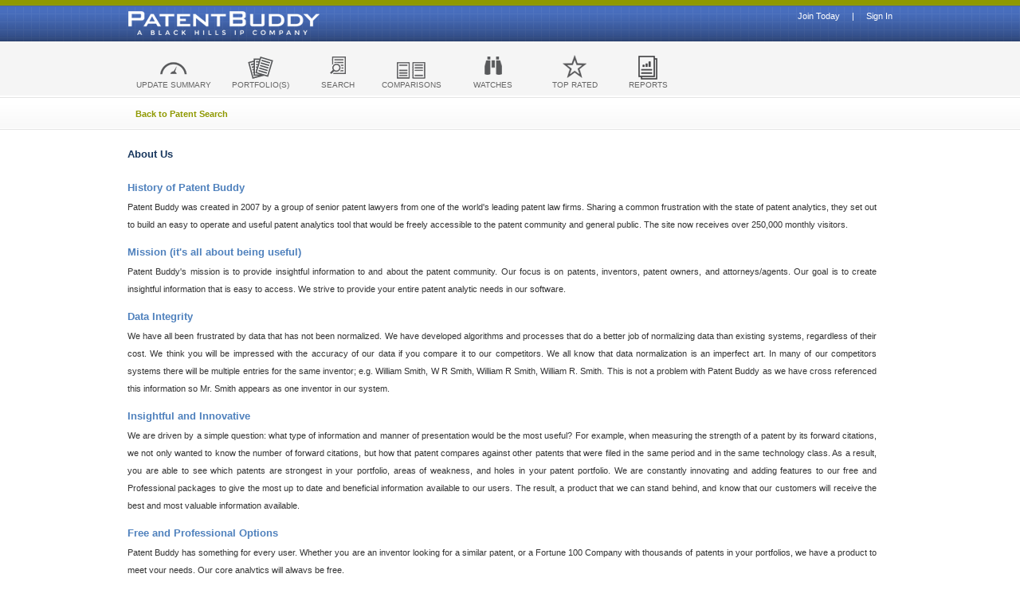

--- FILE ---
content_type: text/html;charset=ISO-8859-1
request_url: http://www.patentbuddy.com/pages/aboutUs.jsf;jsessionid=13D98B898CBAA1ABC5927989496DF1B9
body_size: 21788
content:







	
<!DOCTYPE html>


		<head>
			
			<title>About Patent Buddy</title>
			
		<base
			href='http://www.patentbuddy.com/'>	

			<link rel="stylesheet" media="screen, projection"href="style/pbnewstyles/css/pbmains.css"/>
      <link rel="stylesheet" media="screen, projection"href="style/pbnewstyles/css/screen.css"/>
      <link rel="stylesheet" media="screen, projection" href="style/pbnewstyles/css/additional-screen.css" />






	<link rel="shortcut icon" type="image/x-icon" href='http://www.patentbuddy.com/pb.ico'/>
	


</head>
<body>

	<link rel="shortcut icon" type="image/x-icon" href='http://www.patentbuddy.com/pb.ico'/>
	
<link rel="stylesheet" media="screen, projection"
		href="style/pbnewstyles/css/pbmains.css" />
<link type='text/css' href='style/pbstyle/modal/basic.css'
		rel='stylesheet' media='screen' />
		<link rel="stylesheet" media="screen, projection"
		href="style/pbnewstyles/css/screen.css" />
		
<link href="style/pbnewstyles/css/perfect-scrollbar.css" rel="stylesheet">

<script src="scripts/newjs/planDetails.js"></script>
<script src="scripts/newjs/jquery.mousewheel.js"></script>
    <script src="scripts/newjs/perfect-scrollbar.js"></script>
    
<script src="scripts/jquery/jquery.alerts.js" type="text/javascript"></script>
<script src="scripts/jquery/jquery-migrate-1.2.1.js" type="text/javascript"></script>
<link href="scripts/jquery/jquery.alerts.css" rel="stylesheet" type="text/css" media="screen" />
	





	
	<script type="text/javascript">
	
	$(document).ready(function ($) {
		  			
			var slideCount = $('#slider ul li').length;
			var slideWidth = $('#slider ul li').width();
			var slideHeight = $('#slider ul li').height();
			var sliderUlWidth = slideCount * slideWidth;
			
			$('#slider').css({ width: slideWidth, height: slideHeight });
			
			$('#slider ul').css({ width: sliderUlWidth, marginLeft: - slideWidth });
			
		    $('#slider ul li:last-child').prependTo('#slider ul');

		    function moveLeft() {
		        $('#slider ul').animate({
		            left: + slideWidth
		        }, 200, function () {
		            $('#slider ul li:last-child').prependTo('#slider ul');
		            $('#slider ul').css('left', '');
		        });
		    };

		    function moveRight() {
		        $('#slider ul').animate({
		            left: - slideWidth
		        }, 200, function () {
		            $('#slider ul li:first-child').appendTo('#slider ul');
		            $('#slider ul').css('left', '');
		        });
		    };

		    $('.not-download').live('click', '.link', function(e){
		        e.preventDefault();                   // prevent default anchor behavior
		        var goTo = this.getAttribute("href"); // store anchor href
		        setTimeout(function(){
		             window.location = goTo;
		        },250);       
		    }); 
		    
		    $('a.control_prev').live('click', '.link', function(){
		    	$('#notification').children("ul").empty();
		        moveLeft();
		    });

		    $('a.control_next').live('click', '.link', function(){
		    	$('#notification').children("ul").empty();
		    	moveRight();
		    });
		 
		});    
	 function validateSearchBox_header() {
			var searchBox = $(".searchTextCointer_header");
			var searchText = $.trim(searchBox.val());
			if(searchText == '') {				
				searchBox.val("");
				alert("Please Provide Patent Number to Search");
				return false;
			} else if(searchText.length < 2){
				alert("Please Provide Patent Number to Search");			
				return false;
			} else {
				if(!(/^(0|[0-9a-z](\,|\/|\-|\w|\d)*)$/i.test(searchText))) {
					alert("Please Provide Patent Number to Search");
					return false;
				}
			}			
			return true;
		}
	 function pressSearchButton_header(evt) {    
	 	var keyCode = evt.keyCode ? evt.keyCode : evt.which ? evt.which : evt.charCode;
	 	if (keyCode == 13) {
	 		if(!validateSearchBox_header()) {
	 			return false;
	 		}
	 		
	 	if($.trim($(".searchTextCointer_header").val()) != '') {
		 	$("#hdnSearchHeaderBtn").click();
			$("#ddlSearchAllForHeader").val("all");
		 	return true;
	 	}else{
	 		alert("Please Provide Patent Number to Search");
	 		return false;	
	 	}
	 		return false;	
	 	}
	 	
	 }
	</script>
<script type="text/javascript">
	var contextPath =  'http://www.patentbuddy.com/';
	var isDashboardUser = 'false';
	var loggedInProfile =  ''; 
	var notificationCountClicked = 'false';
	var notificationOtherThanExcelExists = 'false';
	function upgradeMember(){
		$.modal.close();
		window.setTimeout(function() {$('#upgrade-membership-modal').modal({onShow: function (dialog) {
			 dialog.container.css("width","900px");
			 dialog.container.css("height","600px");
			 
			 $("#planFeaturesContainer, #planFeaturesContainerUpgrade, #planFeaturesContainerTrial, #planFeaturesContainerFreemium").perfectScrollbar({
					wheelSpeed: 20,
					wheelPropagation: false,
					minScrollbarLength : 5
				});     
			 
		}})}, 250);
		 return false;
	}

	var getPlanCostByPlanId = function(planArray, plan) {
	    var returnKey = -1;
	    $.each(planArray, function(key, info) {
	        if (info.plan == plan) {
	           returnKey = info.cost;
	            return false; 
	        };   
	    });
	    return returnKey;                 
	}
	
 	$(document).ready(function() {
 		if(loggedInProfile != null && loggedInProfile != "" && loggedInProfile != undefined){
 			showNotification();			
 			$(function(){
 			    setInterval(hideNotificationsExceptExcelReport, 120000);
 			});
 			setInterval(showNotification, 30000); 			
 		} 				
	});
	 
	
	
	$(document).ready(function() {		   
		disableOrEnablePlanFrequency();
		disableOrEnablePlanFrequencyForFreemium();
		var profileInTrialMode = 'false';
		if(profileInTrialMode == "true"){
			trialModePopUp();
		}				
	});
	
	
	function hideNotificationsExceptExcelReport(){
		if(notificationOtherThanExcelExists == 'true'){
			$.ajax({
				type : "POST",
				dataType : "json",				
				url : 'jsonresp?jsonObj=hideNotificationsExceptExcelReport',
				cache : false,
				async : true,   
				error: function(xhr,status,error){
					if(error != ''){
						console.log(error);
					}
				},
				success : function(allData) {
						showNotification();						
				},
				complete: function(xhr){	
					notificationOtherThanExcelExists = 'false';
				}
			});
		}		
	}
	
	function checkForLogIn() {
		var loginStatus = false;
		if(loginStatus) {
			$.ajax({
				type : "GET",
				url : 'jsonOpenResp?jsonObj=loginCheck',
				cache : false,
				async : false,
				dataType : 'json',
				success : function(data) {								
					if(data.isUserLoggedIn) {
						loginStatus = true;
					} else {
						loginStatus = false;
					}
				},
				error: function(request,error) {	
					loginStatus = false;
				}							
			});						
		} else {
			loginStatus = false;
		}
		return loginStatus;
	}
		
	 function showNotification(){
		if(checkForLogIn()) {
			$.ajax({
				type : "POST",
				dataType : "json",				
				url : 'jsonOpenResp?jsonObj=showNotification',
				cache : false,
				async : true,   
				error: function(xhr,status,error){
	/* 				if(error != ''){
						console.log(error);
					} */
				},
				success : function(allData) {
						if(allData.notifications != null && allData.notifications != undefined && allData.notifications.length > 0){
							$('#notifycont').show();
							$('section#main header h1:only-child').css("margin-top", "35px");
							$('section#main header h1:only-child').css("padding-bottom", "0px");
							var bcImage = $('html').css("background-image").replace(/^url\(["']?/, '').replace(/["']?\)$/, '');
							bcImage = bcImage.substr(bcImage.indexOf("/style") + 1);
							//jAlert(isDashboardUser);
							if(isDashboardUser == "false"){
								$('html').css("background", "url(images/pb_bg1.png) 0 0 repeat-x, url(images/pb_bg2.png) 0 16px repeat-x");
								$('#nav-primary').css("margin-top",34);
							}
							else{
								$('html').css("background", "url(" + contextPath +"/style/pbnewstyles/custom/images/client_bg_1.png) 0 0 repeat-x, url(" + contextPath +"/style/pbnewstyles/custom/images/client_bg_2.png) 0 86px repeat-x");
								$('#nav-primary').css("margin-top",34);
							}
							
							var excelFeeds = allData.notifications;						
							var excelNotifications = "";//=  countLink for notification; 
							excelNotifications = excelNotifications + "<div id='slider'><div class='col-1'>"+
							"<a href='javascript:;' class='control_prev'></a></div>" +
							"<div class='col-2'><ul class='feeds'>";// feeds slider
							
							for (ii = 0; ii < excelFeeds.length; ii++) {													
								excelNotifications = excelNotifications + "<li>" + "<a class='noti-tab-count' href='javascript:;' onClick='showAlert(" + "\"" 
								+ excelFeeds[ii].feeds + "\"" + ");'><span>" + 
								excelFeeds[ii].feedCount + "</span></a>" + excelFeeds[ii].notification + "</li>";						
							}
							excelNotifications = excelNotifications + "</ul>"+
							"</div>" +
							"<div class='col-3'><a href='javascript:;' class='control_next'></a><a href='javascript:;' class='not-close' onClick='hideAllNotificationPP()';></a></div>";
							"</div>"; 
							$("#notification").html(excelNotifications);
							$("#notification").slideDown("slow");
	 	 						
							if(allData.notifications.length < 2){
								$('.control_prev').css("visibility", "hidden");
								$('.control_next').css("visibility", "hidden");
							}							
							
							if(allData.otherfeedsExists == true){
								notificationOtherThanExcelExists = 'true';	
							}
							else{
								notificationOtherThanExcelExists = 'false';
							}
						}
						else{
							$('#notification').slideUp("slow");
							if(isDashboardUser == "false"){
								$('html').css("background", "url(images/pb_bg1.png) 0 0 repeat-x, url(images/pb_bg2.png) 0 -18px repeat-x");
								$('#nav-primary').css("margin-top",0);
							} else{
								$('html').css("background", "url(" + contextPath + "/style/pbnewstyles/custom/images/client_bg_1.png) 0 0 repeat-x, url(" + contextPath + "/style/pbnewstyles/custom/images/client_bg_2.png) 0 52px repeat-x");
								$('#nav-primary').css("margin-top",0);
							} 											
						}								
				},
				complete: function(xhr){								
				}
			});
			return true;
		}
	} 
	 
	 
	 
	 function hideNotification(userNotificationId){
			$.ajax({
				type : "POST",
				dataType : "json",				
				url : 'jsonresp?jsonObj=hideUserNotification&userNotificationId=' + userNotificationId + '&isAdmin=false',
				cache : false,
				async : true,   
				error: function(xhr,status,error){
					if(error != ''){
						console.log(error);
					}
				},
				success : function(allData) {
					showNotification();	
					return true;
				},
				complete: function(xhr){	
					showNotification();
				}
			});			
			
		}
	 
	 function hideNotificationPP(hideNotfType){
			$.ajax({
				type : "POST",
				dataType : "json",				
				url : 'jsonresp?jsonObj=hideUserNotificationPP&hideNotfType=' + hideNotfType + '&isAdmin=false',
				cache : false,
				async : true,   
				error: function(xhr,status,error){
					if(error != ''){
						console.log(error);
					}
				},
				success : function(allData) {
						showNotification();
				},
				complete: function(xhr){								
				}
			});
		}
	 
	 function hideAllNotificationPP(){
			$.ajax({
				type : "POST",
				dataType : "json",				
				url : 'jsonresp?jsonObj=hideAllUserNotificationPP' + '&isAdmin=false',
				cache : false,
				async : true,   
				error: function(xhr,status,error){
					if(error != ''){
						console.log(error);
					}
				},
				success : function(allData) {
						showNotification();
				},
				complete: function(xhr){								
				}
			});
		}


	
	function showAlert(notificationFeeds) {
		var notificationFeed = notificationFeeds.split('##@@##');
 		var countWidth = $('.noti-tab-count').offset().left-52;
		//alert(countWidth);
		
		//countWidth = countWidth / $(window).width() * 100 + "%"; 
		
/* 		var notificationFeed = notificationFeeds.split('##@@##');
		var countWidth = $('.noti-tab-count').position().left;
		countWidth = countWidth - 1; */

		var marrginCount = $('.noti-tab-count').css("margin-left");
		var notificationLink = "<ul class='not-msg' id='msgs' style='display:block;'><li class='pointer'><label>&nbsp;</label></li>";
		if (notificationFeed.length > 0) {
			for (i = 0; i < notificationFeed.length; i++) {
				var notificationParts = notificationFeed[i].split('##@@@##');
				notificationLink = notificationLink + "<li>"
				var feedType;
				for (j = 0; j < notificationParts.length; j++) {
					if (j == 0) {
						feedType = notificationParts[j];
					} else if (j == 1) {
						notificationLink = notificationLink
								+ notificationParts[j];
					} else if (j == 2) {
						var downloadLink = "";
						if($.browser.msie == true) {
							downloadLink = "<span style='float:right;margin-top:-2px;'><a class='not-download' href='../../DownloadReport?userNotificationId="
						} else {
							downloadLink = "<span style='float:right;margin-top:-2px;'><a class='not-download' href='DownloadReport?userNotificationId="
						}
						
						if (feedType == "ExportToExcel") {
							notificationLink = notificationLink
									+ downloadLink
									+ notificationParts[j]
									+ "&reportType=exportPortfolioMattersExcel' onClick='return hideNotification("
									+ "\"" + notificationParts[j] + "\""
									+ ");'> Click here to Download</a>";
						} else if (feedType == "PortfolioChangeLog") {
							notificationLink = notificationLink
							+ downloadLink
							+ notificationParts[j]
							+ "&reportType=exportPortfolioChangeLogToExcel' onClick='return hideNotification("
							+ "\"" + notificationParts[j] + "\""
							+ ");'> Click here to Download</a>";
						}else if (feedType == "AddToPortfolio"
								|| feedType == "LoadPairPortfolio"
								|| feedType == "addOwnerToPortfolio") {
							var link = notificationParts[j].split('##@@@@##');
							notificationLink = notificationLink
									+ "<span style='float:right;margin-top:-2px;'><a class='not-download' href='pages/portfolio-pages/managePortfolio.jsf?userportfolioId="
									+ link[0]
									+ "' onClick='return hideNotification("
									+ "\"" + link[1] + "\""
									+ ");'> Go to Portfolio</a>";
						}else if (feedType == "LoadPairPatent") {
							var link = notificationParts[j].split('##@@@@##');
							notificationLink = notificationLink
									+ "<span style='float:right;margin-top:-2px;'><a class='not-download' href='Patent/"
									+ link[0]
									+ "' onClick='return hideNotification("
									+ "\"" + link[1] + "\""
									+ ");'> Go to Patent Profile</a>";
						}  else if (feedType == "UnPubUploadCSVLog") {
							notificationLink = notificationLink
							+ downloadLink
							+ notificationParts[j]
							+ "&reportType=exportUploadCsvLogExcel&unpub=true' onClick='return hideNotification("
							+ "\"" + notificationParts[j] + "\""
							+ ");'> Click here to Download</a>";
						} else if (feedType == "PortfolioInstructions") {
							notificationLink = notificationLink
							+ downloadLink
							+ notificationParts[j]
							+ "&reportType=exportPortfolioInstructionsToExcel' onClick='return hideNotification("
							+ "\"" + notificationParts[j] + "\""
							+ ");'> Click here to Download</a>";
						}

					} else if (j == 3) {
						if (feedType == "UploadCSVLog") {
							notificationLink = notificationLink
								+ "<a class='not-remove' href='javascript:;' onClick='return hideNotification("
								+ "\"" + notificationParts[j] + "\""
								+ ");'></a></span></li>";
						} else if (feedType == "UnPubUploadCSVLog") {
							notificationLink = notificationLink
								+ "<a class='not-remove' href='javascript:;' onClick='return hideNotification("
								+ "\"" + notificationParts[j] + "\""
								+ ");'></a></span></li>";
						} else if (feedType == "ExportToExcel") {
							notificationLink = notificationLink
							+ "<a class='not-remove' href='javascript:;' onClick='return hideNotification("
							+ "\"" + notificationParts[j] + "\""
							+ ");'></a></span></li>";
						}
					}
				}
			}
		}
		notificationLink = notificationLink + "</ul>";
		if ($('#notification').children("ul").children("li").length > 0) {
			$('#notification').children("ul").children("li").toggle();
		} else {
			var diccc = notificationLink;
			$('#notification').append(diccc);
			$('.not-msg').css("left", countWidth)
		}
	}

	function disableOrEnablePlanFrequency() {
		var subscriptionCycle = '';
		var val = document.getElementsByName('type_radio');
		for (ii = 0; ii < val.length; ii++) {
			if (subscriptionCycle != "annually") {
				if (val[ii].value == "monthly") {
					val[ii].checked = true;
					confirmSubscriptionValue('monthly');
				}
			} else if (subscriptionCycle != ''
					&& subscriptionCycle == "annually") {
				if (val[ii].value == "annually") {
					val[ii].checked = true;
					confirmSubscriptionValue('annually');
				}
			}
		}
	}

	function disableOrEnablePlanFrequencyForFreemium() {
		var subscriptionCycle = '';
		var val = document.getElementsByName('type_radio_for_freemium');
		for (ii = 0; ii < val.length; ii++) {
			if (subscriptionCycle != "annually") {
				if (val[ii].value == "monthly") {
					val[ii].checked = true;
					confirmSubscriptionValueForFreemium('monthly');
				}
			} else if (subscriptionCycle != ''
					&& subscriptionCycle == "annually") {
				if (val[ii].value == "annually") {
					val[ii].checked = true;
					confirmSubscriptionValueForFreemium('annually');
				}
			}
		}
	}

	var currentUserPlan = '';
	var profileInTrialMode = 'false';

	function confirmSubscriptionCycleForFreemium(planValue) {
		if (currentUserPlan != ''
				&& getPlanCostByPlanId(planArray, planValue) < getPlanCostByPlanId(
						planArray, currentUserPlan)) {
			return false;
		} else if (currentUserPlan != ''
				&& (getPlanCostByPlanId(planArray, planValue) == getPlanCostByPlanId(
						planArray, currentUserPlan))
				&& profileInTrialMode != '' && profileInTrialMode == 'false') {
			return false;
		}
		document.getElementById("freemiumSelectedPlan").value = planValue;
		var paymentProfile = '';
		if (paymentProfile != '' && paymentProfile != 'null'
				&& paymentProfile != undefined) {
			$.modal.close();
			$('#subscription-confirmation-modal-for-freemium').modal({
				onShow : function(dialog) {
				}
			});
			return false;
		}
		$("#freemiumHiddenUpgradeMembership").click();
	}

	function confirmSubscriptionValue(subscriptionValue) {
		document.getElementById("hiddenSubscriptionValue").value = subscriptionValue;
	}

	function confirmSubscriptionValueForFreemium(subscriptionValue) {
		document.getElementById("hiddenSubscriptionValueForFreemium").value = subscriptionValue;
	}

	function confirmSubscriptionCycle(planValue) {
		if (currentUserPlan != ''
				&& getPlanCostByPlanId(planArray, planValue) < getPlanCostByPlanId(
						planArray, currentUserPlan)) {
			return false;
		} else if (currentUserPlan != ''
				&& (getPlanCostByPlanId(planArray, planValue) == getPlanCostByPlanId(
						planArray, currentUserPlan))
				&& profileInTrialMode != '' && profileInTrialMode == 'false') {
			return false;
		}
		document.getElementById("selectedplan").value = planValue;
		var paymentProfile = '';
		if (paymentProfile != '' && paymentProfile != 'null'
				&& paymentProfile != undefined) {
			$.modal.close();
			$('#subscription-confirmation-modal').modal({
				onShow : function(dialog) {
				}
			});
			return false;
		}
		$("#hiddenUpgradeMembership").click();
	}

	function trialModePopUp() {
		$.modal.close();
		window
				.setTimeout(
						function() {
							$('#trial-membership-modal')
									.modal(
											{
												onShow : function(dialog) {
													dialog.container.css(
															"width", "900px");
													dialog.container.css(
															"height", "620px");
													$(
															"#planFeaturesContainer, #planFeaturesContainerUpgrade, #planFeaturesContainerTrial, #planFeaturesContainerFreemium")
															.perfectScrollbar(
																	{
																		wheelSpeed : 20,
																		wheelPropagation : false,
																		minScrollbarLength : 5
																	});
												}
											})
						}, 250);
	}
</script>


<style type="text/css">
#simplemodal-container {
	background: none repeat scroll 0 0 #FFFFFF;
	border-radius: 6px 6px 6px 6px;
	background-color: #FFFFFF;
	padding-top: 20px;
	position: fixed;
	z-index: 1002;
	border: 1px solid #333333;
	height:auto;
	width:auto;
}

html {
	
}
</style>
<!--[if lt IE 9]>
	<script src="scripts/newjs/html5.js"></script>
	<link rel="stylesheet" href="style/pbnewstyles/css/ie8.css" type="text/css"/>
<![endif]-->
<!--[if lt IE 8]>
		<link rel="stylesheet" href="style/pbnewstyles/css/ie7.css" type="text/css"/>
	<![endif]-->
<!--[if lt IE 6]>
	<link rel="stylesheet" href="style/pbnewstyles/css/ie6.css" type="text/css"/>
<![endif]-->

		<div id="logo">
			<a id="_idJsp44" name="_idJsp44" href="#">Patent Buddy</a>
			<!-- <span style="color: white;">A Black Hills IP Company</span> -->
		</div><div class="quickSignUpLinks non-mobile"><div id="dad" style="width:600px;margin-top:-12px;"><a id="idOt2" name="idOt2" href="login.jsf;jsessionid=387BA473E6246EE58F72993CCB206387" style="color:#FFFFFF;text-align:right;float:right;">Sign In</a><span id="idOt1" style="color:#FFFFFF;text-align:right;float:right;">&nbsp;&nbsp;&nbsp;&nbsp;&nbsp;|&nbsp;&nbsp;&nbsp;&nbsp;&nbsp;</span><a id="idOt" name="idOt" href="registration;jsessionid=387BA473E6246EE58F72993CCB206387" style="color:#FFFFFF;text-align:right;float:right;">Join Today</a></div></div>	
		<nav id="nav-primary" role="navigation" >
			<ul id="mailUlId">
				<li id="nav-dashboard" style="padding: 17px 0px 0 0"><a href="dashboard" style="width:115px;">UPDATE SUMMARY</a></li>
				
				<li id="nav-portfolio" style="padding: 17px 0px 0 0"><a href="pages/portfolio-pages/userPortfolios.jsf"><span>Portfolio(s)</span></a></li>
				
				<li id="nav-search" style="padding: 17px 0px 0 0"><a href="pages/patentNumberSearch.jsf"><span>Search</span></a></li>
				
				<li id="nav-comparisons" style="padding: 17px 0px 0 0"><a href="comparisons"><span>Comparisons</span></a></li>
				
				<li id="nav-watches" style="padding: 17px 0px 0 0"><a href="watches/newsfeed"><span>Watches</span></a></li>
				
			    <li id="nav-toprated" style="padding: 17px 0px 0 0"><a href="Top500PatentOwner/All"><span>Top Rated</span></a></li>
			    	
			     <li id="nav-reports" style="padding: 17px 0px 0 0"><a href="pages/userLibrary.jsfs"><span>Reports</span></a></li>
			   	
			</ul>
		</nav>

					<div id="basic-feature-not-support-modal" style="display:none;">

					<div style="padding: 10px;">
						<div style="float: left; line-height: 20px;width:500px;">
						<p>
						<span>
			
				</span>
                </p>	
                </div>
                <div style="margin-top: 20px;"></div>
					</div>
					</div>

<form id="membershipUpgradeForm" name="membershipUpgradeForm" method="post" action="/pages/aboutUs.jsf;jsessionid=387BA473E6246EE58F72993CCB206387" enctype="application/x-www-form-urlencoded">
				<div id="upgrade-membership-modal" style="display:none;">
					<div class="popup-window" style="padding:14px;">
        <div style="width: 867px; margin-top: 20px;">
            <table class="table-grid" style="width:867px;">
                <thead class="fd-header">
                    <tr style="background: #3e3e3e;">
                        <td style="background: #FFFFFF; width: 236px;"></td>
                        <td align="center" style="width: 145px;" class="corner_left-top">
                            <h2>Free</h2>
                        </td>
                        <td style="width: 5px;"></td>
                        <td align="center" style="width: 135px;">
                            <h2>Premium</h2>
                        </td>
                        <td style="width: 5px;"></td>
                        <td align="center" style="width: 135px;">
                            <h2>Professional</h2>
                        </td>
                        <td style="width: 5px;"></td>
                        <td align="center" style="width: 158px;" class="corner_right-top">
                            <h2>Enterprise</h2>
                        </td>
                    </tr>
                </thead>
            </table>
            <div id="planFeaturesContainerUpgrade" style="width:867px; overflow:hidden; height:315px;position : relative;">
            <table class="table-grid" style="width:850px;">
                <tbody>
                    <tr class="cellpadding">
                        <td style="background: #f4f4f4; width: 286px;">Patent Searching</td>
                        <td align="center" style="width: 130px;"><img alt="" src="images/freemium/bullet-check.png"></td>
                        <td rowspan="10" style="background: #f4f4f4; width: 5px;">&nbsp;</td>
                        <td align="center" style="width: 135px;"><img alt="" src="images/freemium/bullet-check.png"></td>
                        <td rowspan="10" style="background: #f4f4f4; width: 5px;">&nbsp;</td>
                        <td align="center" style="width: 135px;"><img alt="" src="images/freemium/bullet-check.png"></td>
                        <td rowspan="10" style="background: #f4f4f4; width: 5px;">&nbsp;</td>
                        <td align="center" style="width: 135px;"><img alt="" src="images/freemium/bullet-check.png"></td>
                    </tr>
                    <tr class="cellpadding">
                        <td style="background: #f4f4f4;">Technology Searching</td>
                        <td align="center"><img alt="" src="images/freemium/bullet-check.png"></td>
                        <td align="center"><img alt="" src="images/freemium/bullet-check.png"></td>
                        <td align="center"><img alt="" src="images/freemium/bullet-check.png"></td>
                        <td align="center"><img alt="" src="images/freemium/bullet-check.png"></td>
                    </tr>
                    <tr class="cellpadding">
                        <td style="background: #f4f4f4;">Owner and Inventor Searching</td>
                        <td align="center"><img alt="" src="images/freemium/bullet-check.png"></td>
                        <td align="center"><img alt="" src="images/freemium/bullet-check.png"></td>
                        <td align="center"><img alt="" src="images/freemium/bullet-check.png"></td>
                        <td align="center"><img alt="" src="images/freemium/bullet-check.png"></td>
                    </tr>
                    <tr class="cellpadding">
                        <td style="background: #f4f4f4;">Patent Analytics</td>
                        <td align="center"><img alt="" src="images/freemium/bullet-check.png"></td>
                        <td align="center"><img alt="" src="images/freemium/bullet-check.png"></td>
                        <td align="center"><img alt="" src="images/freemium/bullet-check.png"></td>
                        <td align="center"><img alt="" src="images/freemium/bullet-check.png"></td>
                    </tr>
                    <tr class="cellpadding">
                        <td style="background: #f4f4f4;">Owner Analytics</td>
                        <td align="center"><img alt="" src="images/freemium/bullet-check.png"></td>
                        <td align="center"><img alt="" src="images/freemium/bullet-check.png"></td>
                        <td align="center"><img alt="" src="images/freemium/bullet-check.png"></td>
                        <td align="center"><img alt="" src="images/freemium/bullet-check.png"></td>
                    </tr>
                    <tr class="cellpadding">
                        <td style="background: #f4f4f4;">Attorney Analytics</td>
                        <td align="center"><img alt="" src="images/freemium/bullet-check.png"></td>
                        <td align="center"><img alt="" src="images/freemium/bullet-check.png"></td>
                        <td align="center"><img alt="" src="images/freemium/bullet-check.png"></td>
                        <td align="center"><img alt="" src="images/freemium/bullet-check.png"></td>
                    </tr>
                    <tr class="cellpadding">
                        <td style="background: #f4f4f4;">Inventor Analytics</td>
                        <td align="center"><img alt="" src="images/freemium/bullet-check.png"></td>
                        <td align="center"><img alt="" src="images/freemium/bullet-check.png"></td>
                        <td align="center"><img alt="" src="images/freemium/bullet-check.png"></td>
                        <td align="center"><img alt="" src="images/freemium/bullet-check.png"></td>
                    </tr>
                    <tr class="cellpadding">
                        <td style="background: #f4f4f4;">Technology Analytics</td>
                        <td align="center"><img alt="" src="images/freemium/bullet-check.png"></td>
                        <td align="center"><img alt="" src="images/freemium/bullet-check.png"></td>
                        <td align="center"><img alt="" src="images/freemium/bullet-check.png"></td>
                        <td align="center"><img alt="" src="images/freemium/bullet-check.png"></td>
                    </tr>
                    <tr class="cellpadding">
                        <td style="background: #f4f4f4;">Mobile Searching</td>
                        <td align="center"><img alt="" src="images/freemium/bullet-check.png"></td>
                        <td align="center"><img alt="" src="images/freemium/bullet-check.png"></td>
                        <td align="center"><img alt="" src="images/freemium/bullet-check.png"></td>
                        <td align="center"><img alt="" src="images/freemium/bullet-check.png"></td>
                    </tr>
                    <tr class="cellpadding">
                        <td style="background: #f4f4f4;">Tagging</td>
                        <td></td>
                        <td align="center"><img alt="" src="images/freemium/bullet-check.png"></td>
                        <td align="center"><img alt="" src="images/freemium/bullet-check.png"></td>
                        <td align="center"><img alt="" src="images/freemium/bullet-check.png"></td>
                    </tr>
					<tr class="cellpadding">
                        <td style="background: #f4f4f4;">Advanced Patent Analytics</td>
                        <td></td>
						<td rowspan="10" style="background: #f4f4f4; width: 5px;">&nbsp;</td>
                        <td align="center"><img alt="" src="images/freemium/bullet-check.png"></td>
						<td rowspan="10" style="background: #f4f4f4; width: 5px;">&nbsp;</td>
                        <td align="center"><img alt="" src="images/freemium/bullet-check.png"></td>
						<td rowspan="10" style="background: #f4f4f4; width: 5px;">&nbsp;</td>
                        <td align="center"><img alt="" src="images/freemium/bullet-check.png"></td>
                    </tr>
					<tr class="cellpadding">
                        <td style="background: #f4f4f4;">Advanced Owner Analytics</td>
                        <td></td>
                        <td align="center"><img alt="" src="images/freemium/bullet-check.png"></td>
                        <td align="center"><img alt="" src="images/freemium/bullet-check.png"></td>
                        <td align="center"><img alt="" src="images/freemium/bullet-check.png"></td>
                    </tr>
					<tr class="cellpadding">
                        <td style="background: #f4f4f4;">Mobile Portfolio/Analytics</td>
                        <td></td>
                        <td align="center"><img alt="" src="images/freemium/bullet-check.png"></td>
                        <td align="center"><img alt="" src="images/freemium/bullet-check.png"></td>
                        <td align="center"><img alt="" src="images/freemium/bullet-check.png"></td>
                    </tr>
					<tr class="cellpadding">
                        <td style="background: #f4f4f4;">Detailed Attorney Information</td>
                        <td></td>
                        <td></td>
                        <td align="center"><img alt="" src="images/freemium/bullet-check.png"></td>
                        <td align="center"><img alt="" src="images/freemium/bullet-check.png"></td>
                    </tr>
					<tr class="cellpadding">
                        <td style="background: #f4f4f4;">Prosecution analytics</td>
                        <td></td>
                        <td></td>
                        <td align="center"><img alt="" src="images/freemium/bullet-check.png"></td>
                        <td align="center"><img alt="" src="images/freemium/bullet-check.png"></td>
                    </tr>
					<tr class="cellpadding">
                        <td style="background: #f4f4f4;">Pre-publication Data</td>
                        <td></td>
                        <td></td>
                        <td align="center"><img alt="" src="images/freemium/bullet-check.png"></td>
                        <td align="center"><img alt="" src="images/freemium/bullet-check.png"></td>
                    </tr>
					<tr class="cellpadding">
                        <td style="background: #f4f4f4;">Monthly PAIR Information and Watches</td>
                        <td></td>
                        <td></td>
                        <td align="center"><img alt="" src="images/freemium/bullet-check.png"></td>
                        <td align="center"><img alt="" src="images/freemium/bullet-check.png"></td>
                    </tr>
					<tr class="cellpadding">
						<td align="left" valign="top" style="background: #f4f4f4;">
						Number of patents in all portfolios
						</td>
						
						<td align="center" valign="top">100 (maximum)</td>
						<td align="center" valign="top">1000 (maximum)</td>
						<td align="center" valign="top">2000 (maximum)</td>
						<td align="center" valign="top">Unlimited</td>
					</tr>
							
					<tr class="cellpadding">
						<td align="left" valign="top" style="background: #f4f4f4;">Follows
							in all categories (Watch)</td>
						<td align="center" valign="top">
						10 (maximum)
						</td>
						<td align="center" valign="top">50 (maximum)</td>
						<td align="center" valign="top">500 (maximum)</td>
						<td align="center" valign="top">Unlimited</td>
					</tr>
					
					<tr class="cellpadding">
                        <td style="background: #f4f4f4;">Maximum number of portfolios</td>
                        <td align="center">5 (maximum)</td>
                        <td align="center">10 (maximum)</td>
                        <td align="center">100 (maximum)</td>
                        <td align="center">Unlimited</td>
                    </tr>
					<tr class="cellpadding">
                        <td style="background: #f4f4f4;">Maximum number of comparisons</td>
                        <td align="center">1 (maximum)</td>
						<td rowspan="10" style="background: #f4f4f4; width: 5px;">&nbsp;</td>
                        <td align="center">5 (maximum)</td>
						<td rowspan="10" style="background: #f4f4f4; width: 5px;">&nbsp;</td>
                        <td align="center">20 (maximum)</td>
						<td rowspan="10" style="background: #f4f4f4; width: 5px;">&nbsp;</td>
                        <td align="center">Unlimited</td>
                    </tr>
                </tbody>
            </table>
                </div>
            <table class="table-grid" style="width:867px;">
                <tfoot class="t-footer">
                    <tr style="background: #3e3e3e;">
                        <td rowspan="6" style="background: #FFFFFF; width: 232px;">
                        </td>
                        <td align="center" style="width: 133px;">
                            <h2>FREE</h2>
                        </td>
                        <td style="width: 5px;">&nbsp;</td>
                        <td align="center" style="width: 135px;">
                            <h2>$9.95/mo</h2>
                        </td>
                        <td style="width: 5px;">&nbsp;</td>
                        <td align="center" style="width: 135px;">
                            <h2>$39.95/mo</h2>
                        </td>
                        <td style="width: 5px;">&nbsp;</td>
                        <td align="center" style="padding-bottom: 1px; width: 158px;">
                            <h2>$99.95/mo</h2>
                        </td>
                    </tr>
                    <tr style="background: #3e3e3e;">
                        <td>&nbsp;</td>
                        <td>&nbsp;</td>
                        <td align="center" valign="middle">&nbsp;</td>
                        <td>&nbsp;</td>
                        <td align="center" valign="middle">&nbsp;</td>
                        <td>&nbsp;</td>
                        <td align="center" style="color: #FFFFFF; padding: 0px; margin: 0px; height: auto;vertical-align: top;"></td>
                    </tr>
                    
                    <tr class="cellpadding">
								<td colspan="3" align="right" valign="middle" height="15" style="background: #FFFFFF;">PAIR
									Watch Weekly Update</td>
								<td colspan="3" style="color: #FFFFFF; padding: 0px 10px; margin: 0px; font-size:12px;background: #3e3e3e;" align="center" valign="middle">$2.75/mo/patent</td>
								<td align="center" valign="middle" style="color: #FFFFFF; padding: 0px 10px; margin: 0px; font-size:12px; background: #3e3e3e;">$2.65/mo/patent</td>
					</tr>
					
					<tr class="cellpadding">
								<td colspan="3" align="right" valign="middle" height="15" style="background: #FFFFFF;">PAIR
									Watch Daily Update</td>
								<td colspan="3" style="color: #FFFFFF; padding: 0px 10px; margin: 0px; font-size:12px;background: #3e3e3e;" align="center" valign="middle">$5.75/mo/patent</td>
								<td align="center" valign="middle" style="color: #FFFFFF; padding: 0px 10px; margin: 0px; font-size:12px; background: #3e3e3e;">$5.55/mo/patent</td>
					</tr>
                    
					
					<tr>
						<td align="left" valign="middle" height="50"><script type="text/javascript"><!--
function oamSetHiddenInput(formname, name, value){var form = document.forms[formname];if(typeof form.elements[name]=='undefined'){var newInput = document.createElement('input');newInput.setAttribute('type','hidden');newInput.setAttribute('name',name);newInput.setAttribute('value',value);form.appendChild(newInput);}else{form.elements[name].value=value;}}function oamClearHiddenInput(formname, name, value){var form = document.forms[formname];if(typeof form.elements[name]!='undefined'){form.elements[name].value=null;}}function oamSubmitForm(formName, linkId, target, params){var clearFn = 'clearFormHiddenParams_'+formName.replace(/-/g, '\$:').replace(/:/g,'_');if(typeof eval('window.'+clearFn)!='undefined'){eval('window.'+clearFn+'(formName)');}if(typeof window.getScrolling!='undefined'){oamSetHiddenInput(formName,'autoScroll',getScrolling());}var oldTarget = '';if((typeof target!='undefined') && target != null){oldTarget=document.forms[formName].target;document.forms[formName].target=target;}if((typeof params!='undefined') && params != null){for(var i=0; i<params.length; i++){oamSetHiddenInput(formName,params[i][0], params[i][1]);}}oamSetHiddenInput(formName,formName +':'+'_idcl',linkId);if(document.forms[formName].onsubmit){var result=document.forms[formName].onsubmit();if((typeof result=='undefined')||result){document.forms[formName].submit();}}else {document.forms[formName].submit();}if(oldTarget==null) oldTarget='';document.forms[formName].target=oldTarget;if((typeof params!='undefined') && params != null){for(var i=0; i<params.length; i++){oamClearHiddenInput(formName,params[i][0], params[i][1]);}}oamClearHiddenInput(formName,formName +':'+'_idcl',linkId);return false;}
//--></script><a href="#" onclick="if (!confirmSubscriptionCycle(1)) return false;;return oamSubmitForm('membershipUpgradeForm','membershipUpgradeForm:upgradeMember_inc:_idJsp181');" id="membershipUpgradeForm:upgradeMember_inc:_idJsp181" style="margin-left:18px;font-weight:bold;" class="button-green abc">Upgrade Now</a><input type="hidden" name="autoScroll" />
						</td>
						<td style="width: 5px;">&nbsp;</td>
						<td align="center" valign="middle"><a href="#" onclick="if (!confirmSubscriptionCycle(2)) return false;;return oamSubmitForm('membershipUpgradeForm','membershipUpgradeForm:upgradeMember_inc:_idJsp184');" id="membershipUpgradeForm:upgradeMember_inc:_idJsp184" style="margin-left:18px;font-weight:bold;" class="button-green abc">Upgrade Now</a>
						</td>
						<td style="width: 5px;">&nbsp;</td>
						<td align="center" valign="middle"><a href="#" onclick="if (!confirmSubscriptionCycle(3)) return false;;return oamSubmitForm('membershipUpgradeForm','membershipUpgradeForm:upgradeMember_inc:_idJsp187');" id="membershipUpgradeForm:upgradeMember_inc:_idJsp187" style="margin-left:20px;font-weight:bold;" class="button-green abc">Upgrade Now</a>
						</td>
						<td style="width: 5px;">&nbsp;</td>
						<td align="center" valign="middle"><a href="#" onclick="if (!confirmSubscriptionCycle(4)) return false;;return oamSubmitForm('membershipUpgradeForm','membershipUpgradeForm:upgradeMember_inc:_idJsp190');" id="membershipUpgradeForm:upgradeMember_inc:_idJsp190" style="margin-left:30px;font-weight:bold;" class="button-green abc">Upgrade Now</a>
						</td>
					</tr>
                </tfoot>
            </table>
        </div>
    </div>
				</div>
			<input type="hidden" id="selectedplan" name="selectedplan" value="" /><input id="hiddenUpgradeMembership" name="hiddenUpgradeMembership" type="submit" onclick="if(typeof window.clearFormHiddenParams_membershipUpgradeForm!='undefined'){clearFormHiddenParams_membershipUpgradeForm('membershipUpgradeForm');}if(typeof window.getScrolling!='undefined'){oamSetHiddenInput('membershipUpgradeForm','autoScroll',getScrolling());}" style="display:none;" />
				<div id="trial-membership-modal" style="display:none;">
					<div class="popup-window" style="padding:14px;">
					
					<h2><p style="color:red;font-size:13px;">Welcome to PatentBuddy 2.0!  Please enjoy the 30+ day free trial of our  level membership.  If you wish to continue with a paid membership, please select a membership plan before the year end expiration date.  Otherwise, all portfolios and watches will be reset to our free membership plan after the expiration date.</p></h2>
					
        <div style="width: 867px; margin-top: 5px;overflow : auto;">
            <table class="table-grid" style="width:867px;">
                <thead class="fd-header">
                    <tr style="background: #3e3e3e;">
                        <td style="background: #FFFFFF; width: 236px;"></td>
                        <td align="center" style="width: 145px;" class="corner_left-top">
                            <h2>Free</h2>
                        </td>
                        <td style="width: 5px;"></td>
                        <td align="center" style="width: 135px;">
                            <h2>Premium</h2>
                        </td>
                        <td style="width: 5px;"></td>
                        <td align="center" style="width: 135px;">
                            <h2>Professional</h2>
                        </td>
                        <td style="width: 5px;"></td>
                        <td align="center" style="width: 158px;" class="corner_right-top">
                            <h2>Enterprise</h2>
                        </td>
                    </tr>
                </thead>
            </table>
            <div id="planFeaturesContainerTrial" style="width:867px; height:315px;  overflow : hidden;position : relative;">
            <table class="table-grid" style="width:850px;">
                <tbody>
                    <tr class="cellpadding">
                        <td style="background: #f4f4f4; width: 286px;">Patent Searching</td>
                        <td align="center" style="width: 130px;"><img alt="" src="images/freemium/bullet-check.png"></td>
                        <td rowspan="10" style="background: #f4f4f4; width: 5px;">&nbsp;</td>
                        <td align="center" style="width: 135px;"><img alt="" src="images/freemium/bullet-check.png"></td>
                        <td rowspan="10" style="background: #f4f4f4; width: 5px;">&nbsp;</td>
                        <td align="center" style="width: 135px;"><img alt="" src="images/freemium/bullet-check.png"></td>
                        <td rowspan="10" style="background: #f4f4f4; width: 5px;">&nbsp;</td>
                        <td align="center" style="width: 135px;"><img alt="" src="images/freemium/bullet-check.png"></td>
                    </tr>
                    <tr class="cellpadding">
                        <td style="background: #f4f4f4;">Technology Searching</td>
                        <td align="center"><img alt="" src="images/freemium/bullet-check.png"></td>
                        <td align="center"><img alt="" src="images/freemium/bullet-check.png"></td>
                        <td align="center"><img alt="" src="images/freemium/bullet-check.png"></td>
                        <td align="center"><img alt="" src="images/freemium/bullet-check.png"></td>
                    </tr>
                    <tr class="cellpadding">
                        <td style="background: #f4f4f4;">Owner and Inventor Searching</td>
                        <td align="center"><img alt="" src="images/freemium/bullet-check.png"></td>
                        <td align="center"><img alt="" src="images/freemium/bullet-check.png"></td>
                        <td align="center"><img alt="" src="images/freemium/bullet-check.png"></td>
                        <td align="center"><img alt="" src="images/freemium/bullet-check.png"></td>
                    </tr>
                    <tr class="cellpadding">
                        <td style="background: #f4f4f4;">Patent Analytics</td>
                        <td align="center"><img alt="" src="images/freemium/bullet-check.png"></td>
                        <td align="center"><img alt="" src="images/freemium/bullet-check.png"></td>
                        <td align="center"><img alt="" src="images/freemium/bullet-check.png"></td>
                        <td align="center"><img alt="" src="images/freemium/bullet-check.png"></td>
                    </tr>
                    <tr class="cellpadding">
                        <td style="background: #f4f4f4;">Owner Analytics</td>
                        <td align="center"><img alt="" src="images/freemium/bullet-check.png"></td>
                        <td align="center"><img alt="" src="images/freemium/bullet-check.png"></td>
                        <td align="center"><img alt="" src="images/freemium/bullet-check.png"></td>
                        <td align="center"><img alt="" src="images/freemium/bullet-check.png"></td>
                    </tr>
                    <tr class="cellpadding">
                        <td style="background: #f4f4f4;">Attorney Analytics</td>
                        <td align="center"><img alt="" src="images/freemium/bullet-check.png"></td>
                        <td align="center"><img alt="" src="images/freemium/bullet-check.png"></td>
                        <td align="center"><img alt="" src="images/freemium/bullet-check.png"></td>
                        <td align="center"><img alt="" src="images/freemium/bullet-check.png"></td>
                    </tr>
                    <tr class="cellpadding">
                        <td style="background: #f4f4f4;">Inventor Analytics</td>
                        <td align="center"><img alt="" src="images/freemium/bullet-check.png"></td>
                        <td align="center"><img alt="" src="images/freemium/bullet-check.png"></td>
                        <td align="center"><img alt="" src="images/freemium/bullet-check.png"></td>
                        <td align="center"><img alt="" src="images/freemium/bullet-check.png"></td>
                    </tr>
                    <tr class="cellpadding">
                        <td style="background: #f4f4f4;">Technology Analytics</td>
                        <td align="center"><img alt="" src="images/freemium/bullet-check.png"></td>
                        <td align="center"><img alt="" src="images/freemium/bullet-check.png"></td>
                        <td align="center"><img alt="" src="images/freemium/bullet-check.png"></td>
                        <td align="center"><img alt="" src="images/freemium/bullet-check.png"></td>
                    </tr>
                    <tr class="cellpadding">
                        <td style="background: #f4f4f4;">Mobile Searching</td>
                        <td align="center"><img alt="" src="images/freemium/bullet-check.png"></td>
                        <td align="center"><img alt="" src="images/freemium/bullet-check.png"></td>
                        <td align="center"><img alt="" src="images/freemium/bullet-check.png"></td>
                        <td align="center"><img alt="" src="images/freemium/bullet-check.png"></td>
                    </tr>
                    <tr class="cellpadding">
                        <td style="background: #f4f4f4;">Tagging</td>
                        <td></td>
                        <td align="center"><img alt="" src="images/freemium/bullet-check.png"></td>
                        <td align="center"><img alt="" src="images/freemium/bullet-check.png"></td>
                        <td align="center"><img alt="" src="images/freemium/bullet-check.png"></td>
                    </tr>
					<tr class="cellpadding">
                        <td style="background: #f4f4f4;">Advanced Patent Analytics</td>
                        <td></td>
						<td rowspan="10" style="background: #f4f4f4; width: 5px;">&nbsp;</td>
                        <td align="center"><img alt="" src="images/freemium/bullet-check.png"></td>
						<td rowspan="10" style="background: #f4f4f4; width: 5px;">&nbsp;</td>
                        <td align="center"><img alt="" src="images/freemium/bullet-check.png"></td>
						<td rowspan="10" style="background: #f4f4f4; width: 5px;">&nbsp;</td>
                        <td align="center"><img alt="" src="images/freemium/bullet-check.png"></td>
                    </tr>
					<tr class="cellpadding">
                        <td style="background: #f4f4f4;">Advanced Owner Analytics</td>
                        <td></td>
                        <td align="center"><img alt="" src="images/freemium/bullet-check.png"></td>
                        <td align="center"><img alt="" src="images/freemium/bullet-check.png"></td>
                        <td align="center"><img alt="" src="images/freemium/bullet-check.png"></td>
                    </tr>
					<tr class="cellpadding">
                        <td style="background: #f4f4f4;">Mobile Portfolio/Analytics</td>
                        <td></td>
                        <td align="center"><img alt="" src="images/freemium/bullet-check.png"></td>
                        <td align="center"><img alt="" src="images/freemium/bullet-check.png"></td>
                        <td align="center"><img alt="" src="images/freemium/bullet-check.png"></td>
                    </tr>
					<tr class="cellpadding">
                        <td style="background: #f4f4f4;">Detailed Attorney Information</td>
                        <td></td>
                        <td></td>
                        <td align="center"><img alt="" src="images/freemium/bullet-check.png"></td>
                        <td align="center"><img alt="" src="images/freemium/bullet-check.png"></td>
                    </tr>
					<tr class="cellpadding">
                        <td style="background: #f4f4f4;">Prosecution analytics</td>
                        <td></td>
                        <td></td>
                        <td align="center"><img alt="" src="images/freemium/bullet-check.png"></td>
                        <td align="center"><img alt="" src="images/freemium/bullet-check.png"></td>
                    </tr>
					<tr class="cellpadding">
                        <td style="background: #f4f4f4;">Pre-publication Data</td>
                        <td></td>
                        <td></td>
                        <td align="center"><img alt="" src="images/freemium/bullet-check.png"></td>
                        <td align="center"><img alt="" src="images/freemium/bullet-check.png"></td>
                    </tr>
					<tr class="cellpadding">
                        <td style="background: #f4f4f4;">Monthly PAIR Information and Watches</td>
                        <td></td>
                        <td></td>
                        <td align="center"><img alt="" src="images/freemium/bullet-check.png"></td>
                        <td align="center"><img alt="" src="images/freemium/bullet-check.png"></td>
                    </tr>
					<tr class="cellpadding">
						<td align="left" valign="top" style="background: #f4f4f4;">
						Number of patents in all portfolios
						</td>
						
						<td align="center" valign="top">100 (maximum)</td>
						<td align="center" valign="top">1000 (maximum)</td>
						<td align="center" valign="top">2000 (maximum)</td>
						<td align="center" valign="top">Unlimited</td>
					</tr>
							
					<tr class="cellpadding">
						<td align="left" valign="top" style="background: #f4f4f4;">Watches
							in all categories (Watch)</td>
						<td align="center" valign="top">
						10 (maximum)
						</td>
						<td align="center" valign="top">50 (maximum)</td>
						<td align="center" valign="top">500 (maximum)</td>
						<td align="center" valign="top">Unlimited</td>
					</tr>
					
					<tr class="cellpadding">
                        <td style="background: #f4f4f4;">Maximum number of portfolios</td>
                        <td align="center">5 (maximum)</td>
                        <td align="center">10 (maximum)</td>
                        <td align="center">100 (maximum)</td>
                        <td align="center">Unlimited</td>
                    </tr>
					<tr class="cellpadding">
                        <td style="background: #f4f4f4;">Maximum number of comparisons</td>
                        <td align="center">1 (maximum)</td>
						<td rowspan="10" style="background: #f4f4f4; width: 5px;">&nbsp;</td>
                        <td align="center">5 (maximum)</td>
						<td rowspan="10" style="background: #f4f4f4; width: 5px;">&nbsp;</td>
                        <td align="center">20 (maximum)</td>
						<td rowspan="10" style="background: #f4f4f4; width: 5px;">&nbsp;</td>
                        <td align="center">Unlimited</td>
                    </tr>
                </tbody>
            </table>
                </div>
            <table class="table-grid" style="width:867px;">
                <tfoot class="t-footer">
                    <tr style="background: #3e3e3e;">
                        <td rowspan="6" style="background: #FFFFFF; width: 232px;">
                        </td>
                        <td align="center" style="width: 133px;">
                            <h2>FREE</h2>
                        </td>
                        <td style="width: 5px;">&nbsp;</td>
                        <td align="center" style="width: 135px;">
                            <h2>$9.95/mo</h2>
                        </td>
                        <td style="width: 5px;">&nbsp;</td>
                        <td align="center" style="width: 135px;">
                            <h2>$39.95/mo</h2>
                        </td>
                        <td style="width: 5px;">&nbsp;</td>
                        <td align="center" style="padding-bottom: 1px; width: 158px;">
                            <h2>$99.95/mo</h2>
                        </td>
                    </tr>
                    <tr style="background: #3e3e3e;">
                        <td>&nbsp;</td>
                        <td>&nbsp;</td>
                        <td align="center" valign="middle">&nbsp;</td>
                        <td>&nbsp;</td>
                        <td align="center" valign="middle">&nbsp;</td>
                        <td>&nbsp;</td>
                        <td align="center" style="color: #FFFFFF;"></td>
                    </tr>
                    
                    <tr class="cellpadding">
								<td colspan="3" align="right" valign="middle" height="15" style="background: #FFFFFF;">PAIR
									Watch Weekly Update</td>
								<td colspan="3" style="color: #FFFFFF; padding: 0px 10px; margin: 0px; font-size:12px;background: #3e3e3e;" align="center" valign="middle">$2.75/mo/patent</td>
								<td align="center" valign="middle" style="color: #FFFFFF; padding: 0px 10px; margin: 0px; font-size:12px; background: #3e3e3e;">$2.65/mo/patent</td>
					</tr>
					
					<tr class="cellpadding">
								<td colspan="3" align="right" valign="middle" height="15" style="background: #FFFFFF;">PAIR
									Watch Daily Update</td>
								<td colspan="3" style="color: #FFFFFF; padding: 0px 10px; margin: 0px; font-size:12px;background: #3e3e3e;" align="center" valign="middle">$5.75/mo/patent</td>
								<td align="center" valign="middle" style="color: #FFFFFF; padding: 0px 10px; margin: 0px; font-size:12px; background: #3e3e3e;">$5.55/mo/patent</td>
					</tr>
                    
					
					<tr>
						<td align="left" valign="middle" height="50"><a href="#" onclick="if (!confirmSubscriptionCycle(1)) return false;;return oamSubmitForm('membershipUpgradeForm','membershipUpgradeForm:trialMode_inc:_idJsp214');" id="membershipUpgradeForm:trialMode_inc:_idJsp214" style="margin-left:18px;font-weight:bold;" class="button-green abc">Upgrade Now</a>
						</td>
						<td style="width: 5px;">&nbsp;</td>
						<td align="center" valign="middle"><a href="#" onclick="if (!confirmSubscriptionCycle(2)) return false;;return oamSubmitForm('membershipUpgradeForm','membershipUpgradeForm:trialMode_inc:_idJsp217');" id="membershipUpgradeForm:trialMode_inc:_idJsp217" style="margin-left:18px;font-weight:bold;" class="button-green abc">Upgrade Now</a>
						</td>
						<td style="width: 5px;">&nbsp;</td>
						<td align="center" valign="middle"><a href="#" onclick="if (!confirmSubscriptionCycle(3)) return false;;return oamSubmitForm('membershipUpgradeForm','membershipUpgradeForm:trialMode_inc:_idJsp220');" id="membershipUpgradeForm:trialMode_inc:_idJsp220" style="margin-left:20px;font-weight:bold;" class="button-green abc">Upgrade Now</a>
						</td>
						<td style="width: 5px;">&nbsp;</td>
						<td align="center" valign="middle"><a href="#" onclick="if (!confirmSubscriptionCycle(4)) return false;;return oamSubmitForm('membershipUpgradeForm','membershipUpgradeForm:trialMode_inc:_idJsp223');" id="membershipUpgradeForm:trialMode_inc:_idJsp223" style="margin-left:30px;font-weight:bold;" class="button-green abc">Upgrade Now</a>
						</td>
					</tr>
                </tfoot>
            </table>
        </div>
    </div>
				</div>
			
				<div id="subscription-confirmation-modal" style="display:none;">
					<div class="popup-window" style="padding: 23px;">
						<h1 class="port-heading" style="font-size:22px;">Please Confirm Your Upgraded Plan Purchase By Selecting Upgrade Button</h1>
							<div id="subscriptionCycle" class="input" style="width:auto;float:left;margin: 30px 0 30px 14px;">
									<table style="border-collapse: separate;border-spacing: 1em;" id="type_radio_for_freemium"><tr>		<td><label><input type="radio" name="type_radio_for_freemium" value="annually" onclick="confirmSubscriptionValue(this.value);" style="border-collapse: separate;border-spacing: 1em;" />&#160;Yearly (Get 12 months for the price of 11!)</label></td>		<td><label><input type="radio" name="type_radio_for_freemium" value="monthly" onclick="confirmSubscriptionValue(this.value);" style="border-collapse: separate;border-spacing: 1em;" />&#160;Monthly</label></td></tr></table><div><a href="#" onclick="clear_membershipUpgradeForm();if(window.getScrolling!=undefined){document.forms['membershipUpgradeForm'].elements['autoScroll'].value=getScrolling();}document.forms['membershipUpgradeForm'].elements['membershipUpgradeForm:_link_hidden_'].value='membershipUpgradeForm:subscriptionConfirm_inc:upgradePurchase';if(document.forms['membershipUpgradeForm'].onsubmit){var result=document.forms['membershipUpgradeForm'].onsubmit();  if( (typeof result == 'undefined') || result ) {document.forms['membershipUpgradeForm'].submit();}}else{document.forms['membershipUpgradeForm'].submit();}return false;" id="membershipUpgradeForm:subscriptionConfirm_inc:upgradePurchase" style="margin: 10px 10px 10px 140px;" class="button-green abc"><span style="color:white;">UPGRADE</span></a><a id="membershipUpgradeForm:subscriptionConfirm_inc:_idJsp228" name="membershipUpgradeForm:subscriptionConfirm_inc:_idJsp228" href="javascript:void(0)" style="float:right;margin:10px;" class="button-red abc simplemodal-close"><span style="color:white">CANCEL</span></a></div>
							</div>
					</div>
				</div>
			<input type="hidden" id="hiddenSubscriptionValue" name="hiddenSubscriptionValue" value="" />
				<div id="freemium-upgrade-modal" style="display:none;">
					<div class="popup-window" style="padding:14px;">
        <div style="width: 867px; margin-top: 20px;">
            <table class="table-grid" style="width:867px;">
                <thead class="fd-header">
                    <tr style="background: #3e3e3e;">
                        <td style="background: #FFFFFF; width: 236px;"></td>
                        <td align="center" style="width: 145px;" class="corner_left-top">
                            <h2>Free</h2>
                        </td>
                        <td style="width: 5px;"></td>
                        <td align="center" style="width: 135px;">
                            <h2>Premium</h2>
                        </td>
                        <td style="width: 5px;"></td>
                        <td align="center" style="width: 135px;">
                            <h2>Professional</h2>
                        </td>
                        <td style="width: 5px;"></td>
                        <td align="center" style="width: 158px;" class="corner_right-top">
                            <h2>Enterprise</h2>
                        </td>
                    </tr>
                </thead>
            </table>
            <div id="planFeaturesContainerFreemium" style="width:867px; overflow:hidden; height:315px; position: relative;">
            <table class="table-grid" style="width:850px;">
                <tbody>
                    <tr class="cellpadding">
                        <td style="background: #f4f4f4; width: 286px;">Patent Searching</td>
                        <td align="center" style="width: 130px;"><img alt="" src="images/freemium/bullet-check.png"></td>
                        <td rowspan="10" style="background: #f4f4f4; width: 5px;">&nbsp;</td>
                        <td align="center" style="width: 135px;"><img alt="" src="images/freemium/bullet-check.png"></td>
                        <td rowspan="10" style="background: #f4f4f4; width: 5px;">&nbsp;</td>
                        <td align="center" style="width: 135px;"><img alt="" src="images/freemium/bullet-check.png"></td>
                        <td rowspan="10" style="background: #f4f4f4; width: 5px;">&nbsp;</td>
                        <td align="center" style="width: 135px;"><img alt="" src="images/freemium/bullet-check.png"></td>
                    </tr>
                    <tr class="cellpadding">
                        <td style="background: #f4f4f4;">Technology Searching</td>
                        <td align="center"><img alt="" src="images/freemium/bullet-check.png"></td>
                        <td align="center"><img alt="" src="images/freemium/bullet-check.png"></td>
                        <td align="center"><img alt="" src="images/freemium/bullet-check.png"></td>
                        <td align="center"><img alt="" src="images/freemium/bullet-check.png"></td>
                    </tr>
                    <tr class="cellpadding">
                        <td style="background: #f4f4f4;">Owner and Inventor Searching</td>
                        <td align="center"><img alt="" src="images/freemium/bullet-check.png"></td>
                        <td align="center"><img alt="" src="images/freemium/bullet-check.png"></td>
                        <td align="center"><img alt="" src="images/freemium/bullet-check.png"></td>
                        <td align="center"><img alt="" src="images/freemium/bullet-check.png"></td>
                    </tr>
                    <tr class="cellpadding">
                        <td style="background: #f4f4f4;">Patent Analytics</td>
                        <td align="center"><img alt="" src="images/freemium/bullet-check.png"></td>
                        <td align="center"><img alt="" src="images/freemium/bullet-check.png"></td>
                        <td align="center"><img alt="" src="images/freemium/bullet-check.png"></td>
                        <td align="center"><img alt="" src="images/freemium/bullet-check.png"></td>
                    </tr>
                    <tr class="cellpadding">
                        <td style="background: #f4f4f4;">Owner Analytics</td>
                        <td align="center"><img alt="" src="images/freemium/bullet-check.png"></td>
                        <td align="center"><img alt="" src="images/freemium/bullet-check.png"></td>
                        <td align="center"><img alt="" src="images/freemium/bullet-check.png"></td>
                        <td align="center"><img alt="" src="images/freemium/bullet-check.png"></td>
                    </tr>
                    <tr class="cellpadding">
                        <td style="background: #f4f4f4;">Attorney Analytics</td>
                        <td align="center"><img alt="" src="images/freemium/bullet-check.png"></td>
                        <td align="center"><img alt="" src="images/freemium/bullet-check.png"></td>
                        <td align="center"><img alt="" src="images/freemium/bullet-check.png"></td>
                        <td align="center"><img alt="" src="images/freemium/bullet-check.png"></td>
                    </tr>
                    <tr class="cellpadding">
                        <td style="background: #f4f4f4;">Inventor Analytics</td>
                        <td align="center"><img alt="" src="images/freemium/bullet-check.png"></td>
                        <td align="center"><img alt="" src="images/freemium/bullet-check.png"></td>
                        <td align="center"><img alt="" src="images/freemium/bullet-check.png"></td>
                        <td align="center"><img alt="" src="images/freemium/bullet-check.png"></td>
                    </tr>
                    <tr class="cellpadding">
                        <td style="background: #f4f4f4;">Technology Analytics</td>
                        <td align="center"><img alt="" src="images/freemium/bullet-check.png"></td>
                        <td align="center"><img alt="" src="images/freemium/bullet-check.png"></td>
                        <td align="center"><img alt="" src="images/freemium/bullet-check.png"></td>
                        <td align="center"><img alt="" src="images/freemium/bullet-check.png"></td>
                    </tr>
                    <tr class="cellpadding">
                        <td style="background: #f4f4f4;">Mobile Searching</td>
                        <td align="center"><img alt="" src="images/freemium/bullet-check.png"></td>
                        <td align="center"><img alt="" src="images/freemium/bullet-check.png"></td>
                        <td align="center"><img alt="" src="images/freemium/bullet-check.png"></td>
                        <td align="center"><img alt="" src="images/freemium/bullet-check.png"></td>
                    </tr>
                    <tr class="cellpadding">
                        <td style="background: #f4f4f4;">Tagging</td>
                        <td></td>
                        <td align="center"><img alt="" src="images/freemium/bullet-check.png"></td>
                        <td align="center"><img alt="" src="images/freemium/bullet-check.png"></td>
                        <td align="center"><img alt="" src="images/freemium/bullet-check.png"></td>
                    </tr>
					<tr class="cellpadding">
                        <td style="background: #f4f4f4;">Advanced Patent Analytics</td>
                        <td></td>
						<td rowspan="10" style="background: #f4f4f4; width: 5px;">&nbsp;</td>
                        <td align="center"><img alt="" src="images/freemium/bullet-check.png"></td>
						<td rowspan="10" style="background: #f4f4f4; width: 5px;">&nbsp;</td>
                        <td align="center"><img alt="" src="images/freemium/bullet-check.png"></td>
						<td rowspan="10" style="background: #f4f4f4; width: 5px;">&nbsp;</td>
                        <td align="center"><img alt="" src="images/freemium/bullet-check.png"></td>
                    </tr>
					<tr class="cellpadding">
                        <td style="background: #f4f4f4;">Advanced Owner Analytics</td>
                        <td></td>
                        <td align="center"><img alt="" src="images/freemium/bullet-check.png"></td>
                        <td align="center"><img alt="" src="images/freemium/bullet-check.png"></td>
                        <td align="center"><img alt="" src="images/freemium/bullet-check.png"></td>
                    </tr>
					<tr class="cellpadding">
                        <td style="background: #f4f4f4;">Mobile Portfolio/Analytics</td>
                        <td></td>
                        <td align="center"><img alt="" src="images/freemium/bullet-check.png"></td>
                        <td align="center"><img alt="" src="images/freemium/bullet-check.png"></td>
                        <td align="center"><img alt="" src="images/freemium/bullet-check.png"></td>
                    </tr>
					<tr class="cellpadding">
                        <td style="background: #f4f4f4;">Detailed Attorney Information</td>
                        <td></td>
                        <td></td>
                        <td align="center"><img alt="" src="images/freemium/bullet-check.png"></td>
                        <td align="center"><img alt="" src="images/freemium/bullet-check.png"></td>
                    </tr>
					<tr class="cellpadding">
                        <td style="background: #f4f4f4;">Prosecution analytics</td>
                        <td></td>
                        <td></td>
                        <td align="center"><img alt="" src="images/freemium/bullet-check.png"></td>
                        <td align="center"><img alt="" src="images/freemium/bullet-check.png"></td>
                    </tr>
					<tr class="cellpadding">
                        <td style="background: #f4f4f4;">Pre-publication Data</td>
                        <td></td>
                        <td></td>
                        <td align="center"><img alt="" src="images/freemium/bullet-check.png"></td>
                        <td align="center"><img alt="" src="images/freemium/bullet-check.png"></td>
                    </tr>
					<tr class="cellpadding">
                        <td style="background: #f4f4f4;">Monthly PAIR Information and Watches</td>
                        <td></td>
                        <td></td>
                        <td align="center"><img alt="" src="images/freemium/bullet-check.png"></td>
                        <td align="center"><img alt="" src="images/freemium/bullet-check.png"></td>
                    </tr>
					<tr class="cellpadding">
						<td align="left" valign="top" style="background: #f4f4f4;">
						Number of patents in all portfolios
						</td>
						
						<td align="center" valign="top">100 (maximum)</td>
						<td align="center" valign="top">1000 (maximum)</td>
						<td align="center" valign="top">2000 (maximum)</td>
						<td align="center" valign="top">Unlimited</td>
					</tr>
							
					<tr class="cellpadding">
						<td align="left" valign="top" style="background: #f4f4f4;">Follows
							in all categories (Watch)</td>
						<td align="center" valign="top">
						10 (maximum)
						</td>
						<td align="center" valign="top">50 (maximum)</td>
						<td align="center" valign="top">500 (maximum)</td>
						<td align="center" valign="top">Unlimited</td>
					</tr>
					
					<tr class="cellpadding">
                        <td style="background: #f4f4f4;">Maximum number of portfolios</td>
                        <td align="center">5 (maximum)</td>
                        <td align="center">10 (maximum)</td>
                        <td align="center">100 (maximum)</td>
                        <td align="center">Unlimited</td>
                    </tr>
					<tr class="cellpadding">
                        <td style="background: #f4f4f4;">Maximum number of comparisons</td>
                        <td align="center">1 (maximum)</td>
						<td rowspan="10" style="background: #f4f4f4; width: 5px;">&nbsp;</td>
                        <td align="center">5 (maximum)</td>
						<td rowspan="10" style="background: #f4f4f4; width: 5px;">&nbsp;</td>
                        <td align="center">20 (maximum)</td>
						<td rowspan="10" style="background: #f4f4f4; width: 5px;">&nbsp;</td>
                        <td align="center">Unlimited</td>
                    </tr>
                </tbody>
            </table>
                </div>
            <table class="table-grid" style="width:867px;">
                <tfoot class="t-footer">
                    <tr style="background: #3e3e3e;">
                        <td rowspan="6" style="background: #FFFFFF; width: 232px;">
                        </td>
                        <td align="center" style="width: 133px;">
                            <h2>FREE</h2>
                        </td>
                        <td style="width: 5px;">&nbsp;</td>
                        <td align="center" style="width: 135px;">
                            <h2>$9.95/mo</h2>
                        </td>
                        <td style="width: 5px;">&nbsp;</td>
                        <td align="center" style="width: 135px;">
                            <h2>$39.95/mo</h2>
                        </td>
                        <td style="width: 5px;">&nbsp;</td>
                        <td align="center" style="padding-bottom: 1px; width: 158px;">
                            <h2>$99.95/mo</h2>
                        </td>
                    </tr>
                    <tr style="background: #3e3e3e;">
                        <td>&nbsp;</td>
                        <td>&nbsp;</td>
                        <td align="center" valign="middle">&nbsp;</td>
                        <td>&nbsp;</td>
                        <td align="center" valign="middle">&nbsp;</td>
                        <td>&nbsp;</td>
                        <td align="center" style="color: #FFFFFF;"></td>
                    </tr>
                    
                    <tr class="cellpadding">
								<td colspan="3" align="right" valign="middle" height="15" style="background: #FFFFFF;">PAIR
									Watch Weekly Update</td>
								<td colspan="3" style="color: #FFFFFF; padding: 0px 10px; margin: 0px; font-size:12px;background: #3e3e3e;" align="center" valign="middle">$2.75/mo/patent</td>
								<td align="center" valign="middle" style="color: #FFFFFF; padding: 0px 10px; margin: 0px; font-size:12px; background: #3e3e3e;">$2.65/mo/patent</td>
					</tr>
					
					<tr class="cellpadding">
								<td colspan="3" align="right" valign="middle" height="15" style="background: #FFFFFF;">PAIR
									Watch Daily Update</td>
								<td colspan="3" style="color: #FFFFFF; padding: 0px 10px; margin: 0px; font-size:12px;background: #3e3e3e;" align="center" valign="middle">$5.75/mo/patent</td>
								<td align="center" valign="middle" style="color: #FFFFFF; padding: 0px 10px; margin: 0px; font-size:12px; background: #3e3e3e;">$5.55/mo/patent</td>
					</tr>
                    
					
					<tr>
						<td align="left" valign="middle" height="50"><a href="#" onclick="if (!confirmSubscriptionCycleForFreemium(1)) return false;;return oamSubmitForm('membershipUpgradeForm','membershipUpgradeForm:freemiumUpgrade:_idJsp246');" id="membershipUpgradeForm:freemiumUpgrade:_idJsp246" style="margin-left:18px;font-weight:bold;" class="button-green abc">Upgrade Now</a>
						</td>
						<td style="width: 5px;">&nbsp;</td>
						<td align="center" valign="middle"><a href="#" onclick="if (!confirmSubscriptionCycleForFreemium(2)) return false;;return oamSubmitForm('membershipUpgradeForm','membershipUpgradeForm:freemiumUpgrade:_idJsp249');" id="membershipUpgradeForm:freemiumUpgrade:_idJsp249" style="margin-left:18px;font-weight:bold;" class="button-green abc">Upgrade Now</a>
						</td>
						<td style="width: 5px;">&nbsp;</td>
						<td align="center" valign="middle"><a href="#" onclick="if (!confirmSubscriptionCycleForFreemium(3)) return false;;return oamSubmitForm('membershipUpgradeForm','membershipUpgradeForm:freemiumUpgrade:_idJsp252');" id="membershipUpgradeForm:freemiumUpgrade:_idJsp252" style="margin-left:20px;font-weight:bold;" class="button-green abc">Upgrade Now</a>
						</td>
						<td style="width: 5px;">&nbsp;</td>
						<td align="center" valign="middle"><a href="#" onclick="if (!confirmSubscriptionCycleForFreemium(4)) return false;;return oamSubmitForm('membershipUpgradeForm','membershipUpgradeForm:freemiumUpgrade:_idJsp255');" id="membershipUpgradeForm:freemiumUpgrade:_idJsp255" style="margin-left:30px;font-weight:bold;" class="button-green abc">Upgrade Now</a>
						</td>
					</tr>
                </tfoot>
            </table>
        </div>
    </div>
				</div>
			<input type="hidden" id="freemiumSelectedPlan" name="freemiumSelectedPlan" value="" /><input id="freemiumHiddenUpgradeMembership" name="freemiumHiddenUpgradeMembership" type="submit" onclick="if(typeof window.clearFormHiddenParams_membershipUpgradeForm!='undefined'){clearFormHiddenParams_membershipUpgradeForm('membershipUpgradeForm');}if(typeof window.getScrolling!='undefined'){oamSetHiddenInput('membershipUpgradeForm','autoScroll',getScrolling());}" style="display:none;" />
				<div id="subscription-confirmation-modal-for-freemium" style="display:none;">
					<div class="popup-window" style="padding: 23px;">
						<h1 class="port-heading" style="font-size:22px;">Please Confirm Your Upgraded Plan Purchase By Selecting Upgrade Button</h1>
							<div id="subscriptionCycle" class="input" style="width:auto;float:left;margin: 30px 0 30px 14px;">
									<table style="border-collapse: separate;border-spacing: 1em;" id="type_radio"><tr>		<td><label><input type="radio" name="type_radio" value="annually" onclick="confirmSubscriptionValueForFreemium(this.value);" style="border-collapse: separate;border-spacing: 1em;" />&#160;Yearly (Get 12 months for the price of 11!)</label></td>		<td><label><input type="radio" name="type_radio" value="monthly" onclick="confirmSubscriptionValueForFreemium(this.value);" style="border-collapse: separate;border-spacing: 1em;" />&#160;Monthly</label></td></tr></table><div><a href="#" onclick="clear_membershipUpgradeForm();if(window.getScrolling!=undefined){document.forms['membershipUpgradeForm'].elements['autoScroll'].value=getScrolling();}document.forms['membershipUpgradeForm'].elements['membershipUpgradeForm:_link_hidden_'].value='membershipUpgradeForm:subscriptionConfirmForFreemium_inc:upgradePurchase';if(document.forms['membershipUpgradeForm'].onsubmit){var result=document.forms['membershipUpgradeForm'].onsubmit();  if( (typeof result == 'undefined') || result ) {document.forms['membershipUpgradeForm'].submit();}}else{document.forms['membershipUpgradeForm'].submit();}return false;" id="membershipUpgradeForm:subscriptionConfirmForFreemium_inc:upgradePurchase" style="margin: 10px 10px 10px 140px;" class="button-green abc"><span style="color:white;">UPGRADE</span></a><a id="membershipUpgradeForm:subscriptionConfirmForFreemium_inc:_idJsp260" name="membershipUpgradeForm:subscriptionConfirmForFreemium_inc:_idJsp260" href="javascript:void(0)" style="float:right;margin:10px;" class="button-red abc simplemodal-close"><span style="color:white">CANCEL</span></a></div>
							</div>
					</div>
				</div>
			<input type="hidden" id="hiddenSubscriptionValueForFreemium" name="hiddenSubscriptionValueForFreemium" value="" /><input type="hidden" name="membershipUpgradeForm_SUBMIT" value="1" /><input type="hidden" name="autoScroll" /><input type="hidden" name="membershipUpgradeForm:_link_hidden_" /><script type="text/javascript"><!--
function clear_membershipUpgradeForm() {
  var f = document.forms['membershipUpgradeForm'];
  f.elements['membershipUpgradeForm:_link_hidden_'].value='';
  f.target='';
}
clear_membershipUpgradeForm();
//--></script><input type="hidden" name="jsf_tree_64" id="jsf_tree_64" value="H4sIAAAAAAAAAK1YS3PcRBCWX8HOg1QClCvFIUWgKkCR9Wr0WpVPSajEGxzsipNQlA9bsjS7K0cvpJFjX7hx5wfwC6j8An4BN678Ca6cGWn1co8aya5ctlY9/Zrur3t65t0/0loSS0/DeDawIsue04F/NrVsmvDPyHNti7lhMHgZU3rA4tRmaUyfW4E1o/EXNfFx6EdhQAP25MfNv3979u9fy9LqobQxseeu58ScLj073OUmthYmtgoTWw0TW31NbO9KNyd2+fXYs5KESbd3j60Ta8uzgtkW53eDGWe7XrONnZ+kn6XlQ+mDSWaZcZGPDhsye0fH1Gbbp1EaF66+j2hs//Hu/[base64]/qbjhrjDdW3AudRyljIz5Lbcyc4yLXt5IoesaDWpV3Qux3XcbID6hPH8RZKH3rekzBeqOYKP+9wjvP6ddwIl/iszYU0YaE/[base64]/ppGs1i3sP3U97TrYTyPr3/cPziB4vZ855b1gWQ6ErZgiqKkL418H0DUQ5bd7Ug7B0pFwOLnnCqVwsGzIABh6tyoZoALnamFkf1Yh6udKFGmjtYutJYUDEJHZPAwnnuKGxKmOfGO49J1xPq8VsgdSJ+J6x3b1x49+WgsjnPh4tXCyA+p/4RjZO5G3Gl99unilfj7y2f314fc3HLDWjMB6e0KT5xAxvC40Y/[base64]/73RAWbecm6Pz9uj0hJuj2hIxAtydEBz2jKPGD9CixYzfKnodeW15Ky3xuJo0VXtVTN/b/p4ahTwocpKuFrjtsxYhVk4qhVIXHOlGwUlU1BNAqKjHCJOCNpVw4d/1vSmhYbDQVk9BA9j4usXlQdP79RufPhDeZdLfk2UGaeZHpmyVfwdG3dvMCzH7GEaR8l//d5deZuqQuWUVaDu6ll9nPq54FocuwIPQhLIjzTxw8pPeQguDj15OyERQRu9dSGw22vEwyrdnt3K/iXYQ3u3bDfVxB9oH1fB1DqY4VjYEVjYGB0VDrCywfgDtuK6vwPO5+gGw+AlZGsWeFrpSP4HxLRtitvVOVLqjSBIrQxa4iyrpexkpGU8CsiaXM7Ho/rBjhNYCYyORNzJ4XMWIagk4MjOaon05lOBR0Ik1VER8iMJ0K0KkMiZBFAW3wCoQp1wXlyM1FEd9FMJ3wFFeweVIRX1IQnTKBOmUZBEEZqkJYzgFvnXdxN9kNZzPqjANoWALaZLVskh86bmJ7lusXs3/BeGUahix/n/wyn9SOrVP1OJkOprHl07dh/CYnDR7yn9cuffuCc2faT4r/0X9kiR5V+BsAAA==" /><input type="hidden" name="jsf_state_64" id="jsf_state_64" value="H4sIAAAAAAAAANU9a5AjR3mzD+3e0487P3O+eO7W+HaxVyuN3lobvM9b2bt7m32cDSa1npVaq7kbzczOtHa1uTsgEMgPpxKowiYQO6YAh/ByihTkQaVSBaQgEMB5FEUgIZCEkEeFR5FKCviTdPdIMy1pRqtuje4cXdVc72g03d+jv1d/X/fHvi+EKqZw8snFS/KuHFZlbTt8YesSyMPJd3z1iRduscbUfkGoGoIgDFR2hDcK+NPvtEJOaxgKhzd3FbC3quvQMAzLFG4lr6xARQ0vyFZpSTZCw9/8zOfueOqvBoT+eeGIqsuFeTkPdTMnHIYlE1glXS1Ujdc+Qt4o7B1Cl1twq0red4v7vkU9L6vgjT+59annIj/9zwFhKCccKqE+8noBLArDeb2iQXMfCicIWBMYrIk1aCra9uSicARUIdAsRdcsPPrDi8Ih/EBF3ga1v4esvKkYsPbX8K5sKrJm/1k1/hd9oCDgv45CoR9opEUuVSgcWVhfWtycnlrLzaDuJwz0UmtC3tIrcMMKX7IwHDe5qF7U0Yie/u47vvwbI9/uF/oeFUK7sloB1Tqw5KHlSnkLmG//2DOnj77rO0/XyUE+LiEcfJOfTOu6CmTtK6L55q8997MfoFe/vv5qg4z8NoNc7Sb67UkXt1OmKe8vKhas/vJfn37PF+TnB4S+nDBoKb8ESMd37w3iq9P1gEcr5HEPccjwplJ41DIyBhTu1M3tsGzI+RIIl/eLch5Y4XVEGIPQZKjGA8ccHuiDwrGibuZBrpDTCqBKHjvZV218vo88328/bwOMgHsAA1cN253k9bKha0CD4c0pCHH/hTUoQ/C4KRsGMGc/+r1Hrv3NhT/rF/oRH2zmVdmyoHArxUcz+BZio5Obe+Qn9s/tSdPIcbWJVDV2TeF+D3iBGr6IhzitaAXEmrmyoQrup4qwNDJyZUYvl3VtBfHRNKIoeoUxo2tFBb/M2DDVaxNoctQ/PDQ5ZNMkGiUccdoX//j2vfgi+uMc3z5LvhzBl1Eo3NsCQAFN0y1dNgsbFjCvBTT4WE8Gf6Zl8Kq+vQ0QA66YelFRQVDDT/Rk+A+OXFnaX9FNWNRVRXfHDkxL19aRSFOXkLjE3FuxgoIk1RNIXt1CiApinjVgYSFO2uKZh0WtoqpBwZHpCRwPNFIkXzFNJIjwRFirbNk6BwE0s58PjLWkXkxrfHkyoPH1bOb6IHoFSeawUggKvb2Zua/yHX7OnbhBgdCbKTvqTwF5v4yawYpQqRcTFl/e0n587UcViyIdfgttfbQ1cToZI3o3QmQBmKDQgG9kKUxpWkWB+yvIGtHgLICyolrhoqmXa19cwxbF6pacv7xtIgO5kBUrpjpqwX0VTBhbGtgjTWtCKROjtSwr2vjW9rhs/zpsaNtjogkMIMPxqnhGQWaUCZFZPOmLnEPtkRNDw7nLwyw6j0Zn+CGpHwoSjdA9sIUMofBGbqZu163L2+H5C6tLc6ubMwu5xdnN3OxaqzeyBuCnZ9/2zLN/9IfxAWxr7R3DHdS6G3QHmXCbcbeZcZupaqes9a4Ggs22t4zE++8Xz3RAUedDXn477o/Y5/0euL/Hix648f5mNl1UtMu+FMC3XyBfvq8Ba30uUpKcSDk1cqVZsy/WzBbCvYcdHBltPg4q+ggq+jqdt7jxCSJH3tnRHDXQiI7ZxBGnK4XCvt19lQX1L5L+XuoG2WlOZN8zcuVMW2z3jfQKy59jwjJu/EkNt17IbS9n4hHygueZUexKgbjkNqNuM+k245w0mEM0eMWIga91zYvxGBce8OWTVdL7p3rFcv/MzXIsKPxbG4Wk2QUaE9xo/LyNxi/0Co0/DnTmtjef4ikkhM56WAgLsKwiNb9qG0Km32AGmjEt1h456XSRiDnNlKvqE+58T7jzPRFxmsm0+zPXFkim3KYrGxKu3ZByX5Z2u0i5701TD7h3424XcbfjhNtMZih+gcJwLVDGLI0e8Ve/[base64]/smOWbk/3tbn19dzy+TVfunuaHhieY5xGx4A7v11pkqCkCZ9qgMIl5CBiyKdlCzgMgtBRViDikHV9Ko8kq0UeuaiAvWbksKEuCFXT9xpGUzxEhuevtH1pdRsnrVxNlXRlfNLVKElXxiddwZ6k9AylOyK8Kr/vrBe+Bwi+Ow6k4PdcDEBUISpABaqgaYgPNksrctMmW0U05AJe/xhXQREiYURkUf2eqWyX6jdvpHxaZWTGO9f2FJgvibboFWcb/VaWnlcYex5eBTgyY/lPBN+ujjB2dQgJDbzUarFDdTtjV0dXTFBExp6GpBS7ND7etTROUVYcZTNKnNJYPMDvC0qGvpURzYMLQDU4ROhg9wimTGpX86V4I0kc6m6Uy0AcC4pUz7J6Vn05jil+K6s0QQ6AeKFY9J1zdzS+/6bmUOK8bpZ52OJWC8hmvjS+pVfHS0BGjh4UTpQK2hq5vUDuTEMNCrcXCqp9c0pVUW/2V9VGQNr7wf7KcthpnXJah/1w+/H2axD97pDw03ccoEqbeXrH2+q/b+QKZkrK5seowKpwHjlmNjKu1X3x2+z/xGZMQOF+E8CKqYmGiaaFjc7pCoS6tmkjfxTxuwbHqF/cZfeEVzRmdEWDwKw96r7WA1GnPFiUIO8l9MoTNOPY3XfGqDZGdk3hnHeaxRKAJb3gl2fhDKSfCGYPdFKo9GMmNPyb6gaKqOka8F8X8WWg32vGwQKxbLphqLaLdHc3AevMJG+G4QjhpMn6bp/QcYimLgEOu69wnZ+0azqnXX2cdq3otKtE0q4Sybh2eMa1wzO0xd0p/hqVzFPt4yXBBXYdSTVIJNUgi8T/O1ZL6+Lc6lruwrIYCad8Wdi3t28z9nZ8CufGiReBiVHI3t+3WNdrHkMOgCbmLKvSxpD07e4fGbu72TbGxalal4wa22XWA+ZRu6DyQEEucFpRW22WiAgHB8PiUDi1U1Hyl9eUbW3DwIuPFhah42V9S1FBd3ZV/5CNOdLksEMGlcIFiNxa/J9U+z/abF1A4bQdSktGsKNals1tRRuHupEdj0roRofWht+yQv9JZ1mh/yT/skIm3jRuKBxWdTTS8CWr6KPTHsjrqm5mR+bJZ5K42LKK6JQlnvkkcrVlWGs3ySoOWp1mtU4xx4i5NkEf367soM87SbPT7h6+X9uyjEm/69X2XxN9ivu710fq+JL/hEv+E12Qnzd02JoHiT2gx8C+CHbqWXdIsppgW7GgKUNHkDd9HNi7Y5IYI5MceRSZp+K6XpDrC/QshswRTYdKcT+va5BfBNcpwOfN4ssnqxgUJwRGDEw7XhaZNHRLwUjPivKWpasVCCZrYbPIJJZBYrxFBgkE7QL7anomxenpH8MFAnZyZSRDtZNUO+W2o64ll3Htu0yaeoL6ZTTutiWJemOUeoa6H+WPtv6ql7t/iKDTC3N+EZP+i5x47KOgi/h5udx0xiN7kj+W44wsQbVpevDlB7Rb23JyDEUNtKQAdyBmfIXuDn82hANuq8I9l69YUC9POJbShFEHYEqT1X2o5K026viYbWZEY4najO5OlF5lFKUnXWw7o63LVBYWWw+A+XnTnt7Szqa9elU8M3qmbeQQhwtxsqFsKpZeWxdv9/yGsW3KBbAEcBWPVVIM74ghz0z9xe7RGI1yovFP2/u+o94Ww7xuzsu7OaRNxYcfFs9tIXREz2GsrwIN7MmqVXcR6tN7ScahJU3W8qBlpo8RJ7sE8pdXMLrJQLzjvNRbZgAOVQVGgjcEQAJeoXjxgHSNG4ya1wWAGl6T9T40ybnS5ngAfSIAQPnSiNGlLxEUGBvd6/0oZdlJEarNJ2Xw5dlgllf6WVJOO4+gjvqk3cv0zeVK2eU1lgxWB30xTtKESMCioOxS76LMZokyuCXahObPP4wFk4zQzxK1ZAp4e+sllz4sM+YbjGSp5x8ep1BNeTQxevZQ7RhFphhFvjh1P05Z3AnqmRjlAcVj1DP0faqd4FvRxpdPepH+MCG914qHL1Z/2L04jfXGM/rv7iVkjKJTjKJHjDeT4MmOFrqd/BOPdYlee1IDx7r3pGLNnhQmh/daHOUkRYJwkgbuYl2Y738bj0/0owDYntcnAshc+v/j9vyge0zF+QJAUAgfMN0wmuZ1VdX38BYKgYH8kwBA5pbs/e8NCoz/CQAMvlIb3PuLQYHxXwGAwR0KDs7g/3H36ixBGflxypSJZ260wT/whh5YkBhrL7umPAuyfxoAsmkbj7bluKdEYMjWe49sptW9r/Ov1ThY5XbJcRGWz/RkWHhyxpHpSWnE/T67g9hl+ZQJCIXkzMbq6tzyurg0tzQ9t7q2kFsRVxanlsXZC3Nr4vKFdXFtY2Xlwuq6uL6QWxPn56bWN1bnwiTaTVaPTVCoLRTjJSt6ETlPQk5M2dguZpJRTir3Q+FUxbZPVipmvoR0+bxurkzlVh+XYb5E9RBrXem/lVrdF6VI88oae93lwLPd28dJXvfh8gH2TIsZ10HMdUm+DKYKBbImKat1DFuEl87YO2IZqoxYTckr2vbjCizNAxlWTNBu5eMuOtPAJkGWVAVA4ZYtkio4vm0CoInyVr5rcfY+xnWRExsr51enZueoGYL9EJv7SfXBpJ/[base64]/[base64]/nr2V0eIvi3RTFNyma/yhXJEXxUIri9RS/W1INZhVhkLv6uq12fLSRkBoyZ0k5UG1vMZwVF8NmUkd7eCEpT/50UqCh8Bpb+YjYbBaLugbH8eabWTEaoyojazWR5Os9gK0iMStu6WqBtbRxcPBGISneMZLwMEkO7OBtrND13yjokrzQsTi6A9/sCXj3HQyeZCd9zthAifgb9PdEjXVHMrIcj0Ya2TfRyr4Hird7PFBAAP+WzyayOHscGbAdqvuso3OZEdimVOtgBCL3WroGhUMFxZK31Ka93A768TYUo7W8+aM16MRlfc9xlSaUojh6Jm/bdy07S45Gx/A+bqTaqyirVr1Qyfn52ZqDS9JLo+lGIZMlIgYT4HcafsbCs9/oCc8+1qFUPtPxnBwn1zA/j/47eUGcgx3jwbLjzsiV0YBU1hjO1jqIt2PXMOBZVq6O1evOBh/ulJmltsyMX/Xa7pj1ezeKWePXmVn/lZtZU9efWTs0HTpi1jgfs8bZmTXGInmlSPCS919uFDMnrzMz/wMvM2ciweJm52BDIImZ9ECO79CcHGPnyjgLV8b4udKv7Hng30iU7KttfdZuypzPejrea/W0F4Rj73pnj/G6lbd+hewD/4FQdreHYdq+nt0HSMMBpO/zTjf9ZO9OGqQGdm5Xon68oYDI+cLL5SDAfJEEWbznUENwkjVudgcV46JiBhk39iBF01Q7Q7WTVNuNT0iRGHU/Tt2n2tEEdT9K3af6laj3ROjxUPfpbMkMNTaJemckQt2nYioZasxSpNOQmV/EZ/Dd3S8sZ2hoqMgOf72ad5kUewh/kCWE37lEONd+f3gc/HS2yfOdIL4U+Wj36SEZvkwufPHMwG2THuKL+g+z5r0N/JjZIhn8YG8SBwZ+xhM9HXyh6+ipRBU3ShFaOlHSLEJLIVqaURKDszAHX4KKnv5TT6zFxYPOZiDRpesRGvzOjYOv8/hwF/CxbHkcMHzcoV0mCfViDwDE730wGC9k8LfrXsh4BxZU1jFdgnSn8QAyO03+Lf77oWY/Abdf02Au7nQdPRn8rR5R6HxAFHqOi0KBBjzwAH7Bi0JrXhRaD5pC7+0Rhd4QEIU+xkMhid2LP4BCRS8KlbwopLRQ6FJ3FPpIjyhkBkShD3BRKBY0OFe9iHGthRhvbCWGr/f7Zez9+kDlk2TTqR9MZfk4viCyCu+E+wbYRJ0o+mZRNzfrCT/UU0knFYMO5ZCDBN2nYk1+pb/1N+RBYL9ITSjnc2TPKh6wH4P6Zjj1Q+EYgbesa7Ck7kPhKPlzH8imuu+zO1uNjt5bGULhVR5hLoKbUVhSrDA5EnJssvE34S3dLABzPK+rqmxYICtawJBNGYLJ2jd462B70RKU3R872PXP+RxqxN8T9V8d6E7hrZdeR/Agjp4HUIxKIsGSJSK2EGEJiIap5AFOfIlGz4xB4RAuOZVVdd97HjcN5PEOB+I3ARHlFAjKs17Llw+1FFm2O+gOW4vn6mM/d41sczO8VGeI4Rpr+MxSP5kZepQ/M/jmpsxgauqlPdPSOmADP9kZMu0kTyg8zCRlsk1j5I80SFJjmrt3wBELzncYfh8onK4l5JJFffoSx+FiV+J2EQkKse5VMlzLySWRiZf85Lxf+m3IqlMmxUYZh1e6oUmmtdpx4I89cY+/eRFfPt01gn+dOd7zGXL9LMGtF3J99chjPY74i40+qtWsDHz2N/WzA75ENIs3HzSl5LLGwW+Hwr31Vyz4JVjeVn+CXrNw2SVOhZyo+nCJqg+XqOIsKUYFxKm6cYmqG5eoOmUpTt+nAuIJ6j1ULbMUp+4n6PdTv6Xq0iWqlkmiCsqkRLTbfNLQx69DDDP0u6+kGGboxe5jmDGaWWjmohmKJjhFzDhFZM4qW3wJKIYZ+lKPnKcT3UTmQn/Zo1Hd09WoXu7RqO7rKsoXYlmHuAFRvpAToZjoSENkHal6Y+J8UMi2zQegCkIOSBXc6Tr6FPrQKzs+GPogJ20zNyZCyELbXmfOhf7glR1ZDP0+H20T0o2JLbLQtn2i2U7XMcnQS6/smGToE5y0TfQ8KslCxvaZWTve0UwWP+wDPfbDTo9cqQODXRZ3W8eAk65C7yfY+LWAsqtONQ+7Fm5Z1vf8k6vwAN7p/OXrS34Fs0C645hCU3kmR3j5rE+wmHoz5XJRlj8+gPCIG492v0hKvQguD+UwCkPr7GFk/LPH8eUJvphxxC9mTM9Fv/Ax7vf1zl89DQnjx5/CF9l7ngQc48Xv2G4UZyGlag8Dq4/QZR8+99MaQ+f5o7IO70Vwz97HOwUSiF3gnZoBxmQTmc5iskOPtJNGoTftBBF4HWLZ28Xu+O18MdehYp0I09xEcNikC/Qnm8/32LkO4dehN1238OvQfO8TrpvUfocBWIbtcQYKym57ceKrMNyjCCSq7l6i6vclqqZeomrnJaoGX0pSoU2q7l5KUeHPJNWmaqYlqsZaSsX81RYURqjdci5VLHwWBX2+jNSyAc0QYb0hFtZ7nnFp5c4FxYK6uY9XH+0tbsXpSqGwb+/TgosDcFWAKOOjnTYsfCqcom176yzfMbFkDpHw/JK9GY04qsBzFtkCgPQvbgHUuVixQLGijhFuG/ow41jewziWm2ZlKIs5DYJtU0EWFFenzzB2endOs3BFBgJTlLUC6l7Td2Wo7AK+/l9g7P80nvKkZ7yHlL0nuayKF8ikt/jG8BzjGI5OFXaBCRWL8Fu9RwapMlTUdQhMW7Dg33+ZQ4/gcwDzqqyU7dKi9raKv6YgGHjZBuNlVsN/yJUv1J4jMaqGIUbXSOD9RI4oVn37eOqLVKOt738AXdPAv4m3yqJ3kjlv6hVfg7QTtZzi3d10uiUhARnQxH7AiSzGhqmSJIQShEZ2YmJvby9s7yWyhWUa3gGHpCV0lUw/9DVO03eQoqOrn2J0TUua0k/p5n1yERUeotQFKbqvJbWQv42qaOmqUhBH5pL436RTwD+N/zWqFvbTB4e+373JT+2lI6X5zkrYqVWkQOHmegGUoqlKrQSqG6vtZz1Y+4NCfEY39slWZ6JfMg1ODrpW075E+YbbFqv4AvAjTgJREzPd3XbxUDhFbQ5YP/gdc2ei2bZhJ9Dw8QDgS/KKcN9Rsewp3TnbpD774QP4xXP/+wMOJ/BlnR9yovaoi1q63o+qA5Sofa9idA0etXdVjK7fow4Gk6h9ryS6Ni9D2eicZ+G5cuSehoMP2/[base64]/Rf8OSBZrOcsReU+GqezK+X0D2ef5/V5KxbeyTq6V2sjYKTV+PSj1QHtKIYuiG0o17wmNKWVrMTve1UtK/SYjpQ7Zx6tvtDul0de++wGnfReikJWm2imqnaDiEJRfy38wK3ElMIoSDTj23xvWl3vsfLNuNl6ORZo9Bij8XJPeVIxxfAZoL3Um2/bH+Bcyx4xmyX7lntEfCoAmzUn1UDjnqxQvFJ0Tk3qoH/+ccTbfRvQjibEi88beYJ1HXX70epDsI92TLCq1LsQN/0qvqPH3zFh5ui5VvbDfgYC1N0I83bN1uFe3uPvN54U2HPWFO/miL6F9oej+rI0Y5zmfO/RGMy3hWfT5P2RpKsnfrAAA" /><input type="hidden" name="jsf_viewid" id="jsf_viewid" value="/pages/aboutUs.jsp" /></form>







	

	
	

	   
	
				 	
					
					
					
					
					
						
					
					
	
		
    
    	
    
	
	
	
		   
	
	
		
		
			
				
			
			
			
			
			
				
			
		
	
	
		
	




<!-- Confirm Follow Overlay -->
				
			
					
				 
					
						
					
					
						
					
				
				
				<!-- Confirm Follow Overlay Ends -->


	




<!-- Upgrade Membership Overlay -->
			
						
						
						
						
					
					 
							
							  
							
							  
							
							 
							
							
							 
						
			
			<!-- Upgrade Membership Overlay Ends -->
			

	




<!-- Upgrade Membership Overlay -->
			
					
					
					
						
						
						
						
					
					 
							
							  
							
							  
							
							 
							
							
							 
			<!-- Upgrade Membership Overlay Ends -->

	




<!-- Subscription Confirm Overlay -->
			
									
										
										
									
									
										
											
										
										
											
										
									
									
			
			<!-- Subscription Confirm Overlay Ends -->

	




<!-- Upgrade Membership Overlay -->
			
						
						
						
						
					
					 
							
							  
							
							  
							
							 
							
							
							 
			<!-- Upgrade Membership Overlay Ends -->
						
			

	




<!-- Subscription Confirm Overlay -->
			
									
										
										
									
									
										
											
										
										
											
										
									
									
			
			<!-- Subscription Confirm Overlay Ends -->




    <nav id="nav-secondary" role="navigation">
			<ul class="current">
				<li class="current" id="analytics"><a href="SearchPatents">Back to Patent Search</a></li>
</ul>
		</nav>
 

<section id="main" class= "wide">
	<h2 class="border_bottom_none" style="color:#17365D;font-size:13px;">About Us</h2> 
	     
	
				<div id="div" style="text-align:justify;margin-top:20px;">
				<p style="line-height: 2;"><span class="font-bold aboutUsheading">History of Patent Buddy</span>					

<br/>
Patent Buddy was created in 2007 by a group of senior patent lawyers 
from one of the world's leading patent law firms.  Sharing a common frustration with the state of patent analytics, they set out to 
build an easy to operate and useful patent analytics tool that would be freely accessible to the patent community and general public. The site now receives over 250,000 monthly visitors.<br/>

</p><br/>
<p style="line-height: 2;"><span class="font-bold aboutUsheading">Mission (it's all about being useful)</span>					
<br/>
Patent Buddy's mission is to provide insightful information to and about the patent community. Our focus is on patents, inventors, patent owners, and attorneys/agents. Our goal is to create insightful information that is easy to access. We strive to provide your entire patent analytic needs in our software.
<br/>

</p><br/>
<p style="line-height: 2;"><span class="font-bold aboutUsheading">Data Integrity</span>					
<br/>
We have all been frustrated by data that has not been normalized. We have developed algorithms and processes that do a better job of normalizing data than existing systems, regardless of their cost. We think you will be impressed with the accuracy of our data if you compare it to our competitors. We all know that data normalization is an imperfect art.
In many of our competitors systems there will be multiple entries for the same inventor; e.g. William Smith, W R Smith, William R Smith, William R. Smith. This is not a problem with Patent Buddy as we have cross referenced this information so Mr. Smith appears as one inventor in our system.

</p><br/>
<p style="line-height: 2;"><span class="font-bold aboutUsheading">Insightful and Innovative</span>					
<br/>
We are driven by a simple question: what type of information and manner of presentation would be the most useful? For example, when measuring the strength of a patent by its forward citations, we not only wanted to know the number of forward citations, but how that patent compares against other patents that were filed in the same period and in the same technology class. As a result, you are able to see which patents are strongest in your portfolio, areas of weakness, and holes in your patent portfolio. We are constantly innovating and adding features to our free and Professional packages to give the most up to date and beneficial information available to our users. The result, a product that we can stand behind, and know that our customers will receive the best and most valuable information available.
<br/>

</p><br/>

<p style="line-height: 2;"><span class="font-bold aboutUsheading">Free and Professional Options</span>					
<br/>
Patent Buddy has something for every user. Whether you are an inventor looking for a similar patent, or a Fortune 100 Company with thousands of patents in your portfolios, we have a product to meet your needs. Our core analytics will always be free.  
<br/>



</p><br/>
<p style="line-height: 2;"><span class="font-bold aboutUsheading">Advertising</span>					
<br/>
Patent Buddy averages 250,000 visitors a month with an audience highly focused into the IP space. If that's the kind of market you'd like to capture, consider advertising on Patent Buddy.

Learn about <a href="pages/advertiseinfo-pages/advertiseInfo.jsf" class="bold">Advertising</a><br/>
Please use Patent Buddy and enjoy it. <br/><br/>
The Patent Buddy Team

</p><br/>
			</div>


</section>	
	


<div id="footer">
<script type="text/javascript">

  var _gaq = _gaq || [];
  _gaq.push(['_setAccount', 'UA-2725653-1']);
  _gaq.push(['_trackPageview','aboutUs.jsp']);

  (function() {
    var ga = document.createElement('script'); ga.type = 'text/javascript'; ga.async = true;
    ga.src = ('https:' == document.location.protocol ? 'https://ssl' : 'http://www') + '.google-analytics.com/ga.js';
    var s = document.getElementsByTagName('script')[0]; s.parentNode.insertBefore(ga, s);
  })();

</script>
<div style="clear:both;padding-top: 90px;margin-bottom: 35px;" id="footerLink"><div style="margin-top:10px;border-top:1px solid #E6E6E6;color: #9B9B9B;"><div style="display:inline;">
		<a href="#" id="fullSiteLink">View Full Site</a>
                <script type="text/javascript">
                    $("#fullSiteLink").click(function(e) {
                        e.preventDefault();
                        $("#responsiveCSS")[0].disabled = true;
                    });

                	function openHelp(){
                		var tAndCWindow = window.open("help-function.html","tAndC","width=550,height=280,toolbar=no,menubar=no,resizable=yes,scrollbars=yes");
                		tAndCWindow.focus();
                	}
                </script>
	Copyright 2025 PatentBuddy.</div><div style="float:right;padding-top:5px;">
		<a  target="_blank" href="help-function.html">Help</a> | <a id="disclaimer_inc:_idJsp290" name="disclaimer_inc:_idJsp290" href="pages/advertiseinfo-pages/advertiseInfo.jsf;jsessionid=387BA473E6246EE58F72993CCB206387">Advertise</a> | <a id="disclaimer_inc:_idJsp293" name="disclaimer_inc:_idJsp293" href="mailto:support@patentbuddy.com">Contact</a> | <a id="disclaimer_inc:_idJsp296" name="disclaimer_inc:_idJsp296" href="javascript:openTAndCPopup();">Terms</a> | <a id="disclaimer_inc:_idJsp299" name="disclaimer_inc:_idJsp299" href="privacypolicy.jsf;jsessionid=387BA473E6246EE58F72993CCB206387">Privacy</a> | <a id="disclaimer_inc:_idJsp302" name="disclaimer_inc:_idJsp302" href="pages/aboutUs.jsf;jsessionid=387BA473E6246EE58F72993CCB206387">About Us</a></div></div><span id="isLoggedIn" style="display: none;">false</span></div>
<div>
<!-- Start of HubSpot Embed Code -->
<script type="text/javascript" id="hs-script-loader" async defer src="//js.hs-scripts.com/3473445.js"></script>
<!-- End of HubSpot Embed Code -->
</div>




<style>
<!--
div#footerLink a{
	color: #9B9B9B;
}
div#footerLink a:hover{
	color: #58595B;
}
-->
</style>

<script type="text/javascript">
var contextPath = ""; 
function openTAndCPopup(){
	var tAndCWindow = window.open(contextPath+'/custom/dashboard/terms/pb.html',"tAndC","width=550,height=280,toolbar=no,menubar=no,resizable=yes,scrollbars=yes");
	tAndCWindow.focus();
}
function openTAndCPopupOfDashboard(){
	var tAndCWindow = window.open( contextPath + '/custom/dashboard/terms/terms.jsf',"tAndC","width=550,height=280,toolbar=no,menubar=no,resizable=yes,scrollbars=yes");
	tAndCWindow.focus();
}
</script>


	

	
	
		
	
	
	
		
			  
		
		
	
	
	
	
		
		
		
		
		   
		
		  
		
		
		
	
	
	
		
		
		
		   
		
	


	

	



</div>
<!-- MYFACES JAVASCRIPT -->
<script type="text/javascript"><!--
function getScrolling(){var x = 0; var y = 0;if (self.pageXOffset || self.pageYOffset){x = self.pageXOffset;y = self.pageYOffset;} else if ((document.documentElement && document.documentElement.scrollLeft)||(document.documentElement && document.documentElement.scrollTop)){x = document.documentElement.scrollLeft;y = document.documentElement.scrollTop;} else if (document.body) {x = document.body.scrollLeft;y = document.body.scrollTop;}return x + "," + y;}
//--></script>
</body>
</html>
	


--- FILE ---
content_type: text/css
request_url: http://www.patentbuddy.com/style/pbnewstyles/css/pbmains.css
body_size: 11006
content:
.h2{ padding-bottom: 2px; margin-bottom: 3px; font-size: 14px; font-weight: bold; color: #8f9900;}


.h1{
  color: #666666;
    font-size: 25px;
    font-weight: bold;
}

.h1text{  color: #666666;
    font-size: 25px;
    font-weight: bold;}
    
 .pdfdown{
  color: #2951A7;
    text-decoration: none;
 
 }
 .marginleft5{
 margin-left: 5px;
 }
  .marginright5{
 margin-right: 5px;
 }
 .usptolink{
  color: #2951A7;
    text-decoration: none;
      background: url("../images/icon-globe.gif") no-repeat scroll 0 1px transparent;
    display: block;
    padding-left: 15px;
 }
 
 .Title{
  color: #8F9900;
    font-size: 14px;
    font-weight: bold;
    padding-bottom: 15px;
     padding-top: 4px;
 }
 
 section#main header li.unvisible {
padding-left: 0;
background: none;
}
   
   .photowidth{
   height: 28px;
    width: 28px;
   }
    
 .header{
 
    border-top: 1px solid #E5E5E5;
    color: #999999;
    font-size: 10px;
    font-weight: normal;
    text-align: left;
    text-transform: uppercase;
      border-top: medium none;
 }
    
 .results{
  background-color: #F5F5F5;
  border-bottom: 1px solid #FFFFFF;
   background: url("../images/border-bg.gif") repeat-x scroll 0 100% transparent;
    padding: 11px 4px 8px;}
 }   
 

 .width39{
float: left;
width: 39%;
 }
 
 .divheaderpadding{
  padding: 10px 4px;
 overflow: hidden;
 }
 
 .tabletd{
     width:618px;
    line-height: 22px;
    
   float: left;
 }
 
 .tablecon{
 float:left;clear:left;width:360px; 
 
 }

 .tablediv22{
   float:left;width:612px;
   padding: 4px;
 }
 
 .tablediv{
    background: url("../images/border-bg.gif") repeat-x scroll 0 100% transparent;
   float:left;width:612px;
   padding: 4px;
 }
 
 .tabledivnew{
    background: url("../images/border-bg.gif") repeat-x scroll 0 100% transparent;
   float:left;width:620px;
  
 }	
 .widthAsSection{
 width:605px !important;
 }
 
.padding4{
	padding: 4px;
	}	
.width400{
 float: left;
 margin-left: 5px;
 width: 360px;
 }
 
 .searchbox{
     margin: 3px 3px 10px 0;
    width: 400px;
     border: 1px solid #C4C4C4;
    border-radius: 4px 4px 4px 4px;
    box-shadow: 0 0 5px #CCCCCC inset;
   font-size: 12px;
    padding: 5px 5px 7px;
 
 }
 
 .btnSearch
 {
 margin-top: -7px;
   vertical-align: middle;
 }
 
 /*pt_owner_tech*/
 .pot_col1{
 float:left;width:82px;
 }
 .pot_col2{
 float:left;width:377px;
 }
 .pot_col3{
 float:left;width:67px;
 }
 .pot_col4{
 float:left;word-wrap:break-word;
 }
.pot_colnew0{
 float:left;width:20px;margin-top: 2px;	
 	}
 .pot_colnew00{
 float:left;
 padding-left: 5px;
background-position: 3px 50%;
background-repeat: no-repeat;
 	margin-top: 5px;	
 	
 	}
  .pot_colnew1{
 float:left;width:70px;
 }
 .pot_colnew2{
 float:left;width:348px;
 }
 .pot_colnew3{
 float:left;width:85px;margin-left:5px;
 }
 .pot_colnew4{
 width:86px;
 }
  .patownerdtnew1{
  float:left;width:345px;
 }
 .patownerdt1{
  float:left;width:397px;
  margin-left:10px;
 }
  .patownerdt2{
  float:left;width:100px;
 }
  .patownerdt3{
  width:90px;
 }
 
 /* Top Patents (by citation */
 
.tps_co11{
float:left;width:60px;
}
.tps_co12{
float:left;width:286px;
}
.tps_co13{
float:left;width:71px;margin-left:5px;
}
.tps_co14{
float:left;width:74px;
}
.tps_co15{
float:left;width:69px;
}
.tps_co16{
float:left;width:43px;
}


/* Recent Publications */

.rpub_col1{
float:left;width:90px;
}
.rpub_col2{
float:left;width:302px;
}
.rpub_col2_title{
float:left;width:250px;
}
.rpub_col3{
float:left;width:73px;margin-left:5px;
}



.rpub_col4{
float:left;width:67px;
}
.rpub_col5{
float:left;width:72px;
}
.rpub_col6{
float:left;width:55px;
}
/* Top Innovators */

.topin_col1{
float:left;width:255px;margin-left:5px;
}
.topin_col2{
float:left;width:198px;
}
.topin_col3{
float:left;width:152px;
}
.border_bottom_none
{
	border-bottom: none ! important;
}
section#stats ul.newpadding li { float: left; padding: 11px 39px 17px 1px; color: #666; }
section#stats li strong span{ float: left; clear: left; padding-bottom: 5px; font-size: 16px; font-weight: bold; }

a.profolio_button{
background-image: url("../images/btn-search.gif");
}

/* patent detail tables */

.ptdeatil_col1{
float:left;width:360px;
}
.ptdeatil_col2{
   float: left;
    margin-left: 5px;
    width: 123px;
}
.ptdeatil_col3{
float:left;width:120px;
}

.ptjob_col1{
float:left;width:235px;
}
.ptjob_col2{
float:left;width:230px;
}
.ptjob_col3{
float:left;width:130px;
}


ul.form div#black label {
 
    color:#000000 ! important;
 
}


/* patent_details inventor tables */

.ptinventor_col1{
	float:left;width:180px;
	}
	
.ptinventor_col2{
	float:left;width:164px;
	}

.ptinventor_col3{
	float:left;width:99px;
	}

.ptinventor_col4{
	float:left;width:167px;
	}	
	
.ptinventor_col5{
	float:left;width:175px;
}

.ptinventor_col6{
	float:left;width:39px;
}
		
.dtsytle{
	font-size: 20px;
font-weight: bold;
	}
	
/* international Classification in patent details */
.pdinventclass_col1
  {
	float:left;width:50px;
}
.pdinventclass_col2
  {
	float:left;width:75px;
}
.pdinventclass_col3
  {
     float:left;width:486px;
}

/* column class for patent owner list */
.psr_310{
	float:left;width:310px;
	}
.psr_235{
	float:left;width:280px;
	}

.psr_180{
float:left;width:250px;		
}

.psr_150{
float:left;width:120px;		
}
/* patent Search Results */
.psr_col1{
	float:left;width:100px;
	}
.psr_col2{
	float: left;
width: 510px;
margin-left: 5px;
	}
.psr_col3{
	float:left;width:135px;margin-left: 5px;
	}	 
.psr_col4{
	width:71px;text-align:center;
	}
.psr_col5{
	float:left;text-align:center;
	}	
/* Work history Attorney */
 
 .whattorney_col1{
 float:left;width:236px;
 }
  .whattorney_col2{
 float:left;width:138px;
 }
  .whattorney_col3{
 width:240px;
 }
 
 /* text button  for overlay */
 
.overttext{
    border: 1px solid #C4C4C4;
    border-radius: 4px 4px 4px 4px;
    box-shadow: 0 0 5px #CCCCCC inset;

    font-size: 12px;
    padding: 5px 5px 7px;
     
}

.width260{
 width:260px;	
	}
.errorshowatt
{
float: left;
    margin-left: 382px;
    margin-top: -10px;
    padding: 5px;
    font-weight:bold;color:#D84445;
}

.alligmnt{
vertical-align: sub;
}
 
 .fontbold{
 font-weight: bold;
color: #666;
padding: 0 10px 0 1px;
font-size: 13px;
letter-spacing: -.25px;
vertical-align: middle;
cursor: pointer;
padding-right: 0;
margin-right:80px;
} 
.searchlabel{
font-weight: bold;
color: #666;
padding: 0 10px 0 1px;
font-size: 13px;
letter-spacing: -.25px;
font-weight: normal;
vertical-align: middle;
cursor: pointer;
padding-right: 0;
}

.boldlabel{
	color: #666;
	font-weight: bold;
	}
.colorlabel{
	color: #666;
	}
/* list in overlay inventor */

.overheader{
    color: #999999;
    font-size: 10px;
    font-weight: normal;
   
    text-align: left;
    text-transform: uppercase;
}

section#overlay div.box  div.thriddiv > li h2 {
    background: none repeat scroll 0 0 #4E73C0;
    border-radius: 30px 30px 30px 30px;
    color: #FFFFFF;
    font-size: 12px;
    height: 22px;
    left: -44px;
    line-height: 22px;
    position: absolute;
    text-align: center;
    top: 14px;
    width: 22px;
}
section#overlay div.box ul.steps div.thriddiv > li {
    background: none repeat scroll 0 0 #F5F5F5;
    border-radius: 6px 6px 6px 6px;
    float: left;
    margin: 0 0 20px 70px;
    padding: 13px 0 10px;
    position: relative;
    text-align: center;
    width: 820px;
}
.liclassover{
    background: none repeat scroll 0 0 #F5F5F5;
    border-radius: 6px 6px 6px 6px;
    float: left;
    margin: 0 0 20px 70px;
    padding: 13px 0 10px;
    position: relative;
    text-align: center;
    width: 820px;
	list-style: none outside none;
	}
       
    .labelinresultdiv{   
        cursor: pointer;
    font-size: 13px;
    font-weight: normal;
    letter-spacing: -0.25px;
    padding: 0 10px 0 1px;
    vertical-align: middle;
    }
    /* 
    .h2classover{
		  background: none repeat scroll 0 0 #4E73C0;
    border-radius: 30px 30px 30px 30px;
    color: #FFFFFF;
    font-size: 12px;
    height: 22px;
    left: -44px;
    line-height: 22px;
    position: absolute;
    text-align: center;
    top: 14px;
    width: 22px;
	}
*/
.divoverheader{
     margin: 0 0 10px 0px;
    border-style: none none solid;
      clear: both;
  	 text-align: left;
  	   border-bottom: 1px solid #E5E5E5;
    border-style: none none solid;
     padding: 10px 4px;
  	 }


 .overheader_col1{
   float:left;
   width:130px;
 }
 
  .overheader_col2{
   float:left;
   width:290px;
 }
  .overheader_col3{
   width:195px;
 }

 .wide{
 width:940px;
 } 
  
  
  .marginleft30{
  margin-left: 30px;
  }
  
  .container{
  width:650px;
  }
 
  .tableoverdiv{
   border-bottom: 1px solid #E5E5E5;
    border-style: none none solid;
    border-width: medium medium 1px;
    float: left;
    padding-bottom: 5px;
    overflow: hidden;
       
    text-align: left;
     margin: 0 0 10px 0px;
    }
    
   .patentclickstyle{
      color: #2951A7;
    text-decoration: none;
   padding-top: 2px;
   }
   .padingtop0{
    padding-top: 0px;
   }
   
   .bold{
     font-weight: bold;
    
   
   }
    .textuppercase{
    text-transform: uppercase;
    }
    .checkstyle{
    float:left;
    width:28px;
    
    }
    nav.filterpadding li{
    padding: 4px 50px 7px 0 ! important;
    }
    
    .h2styleheader{
     border-bottom: 2px solid #859900;
    color: #8F9900;
    font-size: 14px;
    font-weight: bold;
    margin-bottom: 3px;
    padding-bottom: 2px;
    
    }
    section.registrationheader{
    float: left;
    width: 100%;
    margin-top: 30px;
    }
    
    section#main header.register {
    float: left;
    height: auto;
    position: relative;
    padding-bottom: 0px;
}

 .registerstylediv{
  background: none repeat scroll 0 0 #F5F5F5;
    border: 1px solid #E5E5E5;
    padding: 5px 5px 0px 0;
       float: left;
    margin-bottom: 40px;
    width: 612px;
 }
  .registerstyle_inSection{
  background: none repeat scroll 0 0 #F5F5F5;
   padding: 5px 5px 0px 0;
    border: 1px solid #E5E5E5;
       float: left;
    margin-bottom: 40px;
    width: 612px;
 }
 
 /* Registration pages div */
 
 .emailstylediv{
 margin-top:15px;
 float:left;
 } 
 
 .rightdivemail{
   float:left;background-color:#E7EEF6;
  }
  
  .rightdiv2email{
  background-color:#F8F9FD;display:inline;;float:left;margin-left:1px;margin-right:1px;clear:left;
  }
  
  .emailText1{
  padding: 5px; text-align: left;
  }
  
  .emailtextbold{
  color: #0000FF; font-weight: bold;
  }
  
  /* aside right div registration */
  
  .rightdiv21{
  width:225px;margin-left:15px;
  }
  
  .rightdiv22{
  width:250px;background-color:#F6F4F5;display:inline;margin-left:1px;margin-right:1px;clear:left;
  }
  .rightdiv23{
  width:310px;margin-bottom:10px;margin-top:10px;
  }
  
  .marginleft_5{
  margin-left:5px;
  }

  .checkboximage{
  display:none;margin-right:5px;float:left;
  }
  
  .width444{
  width:444px;
  float:left;
  margin-left: 5px;
  }
  
  .margintop10{
  margin-top:10px;
  }
  .magintop0{

   magin-top: 0 !important;
  }
  .margintop5{
  margin-top:5px;
  }
  .Comparisonspaddingoverride{
  padding :0px 3px 3px 3px !important;
  }
  .anotherciptureimage{
  width:545px;text-align:center;float:left;margin-top:25px;margin-bottom:10px;
  }
  
  .noresultdiv1{
  float:left;padding:5px;
  }
  .wrongUser{
  color:#ff0000;
  }
  .errormsgreg{
  font-weight:bold;color:#D84445;
  }
  .AllErrorMsg{
  float:left;margin-top:10px;margin-bottom:5px;padding:5px;border:1px solid #FF2B2C;background-color:#FFF3F3;
  }
  
  .PBCALcpBorder  table {
	width:260px;
  }
  
  .width348{
  width:348px;
  }
  .firstdivinreg{
  background-color:#F5F5F5;;float:left;margin-left:1px;margin-right:1px;clear:left;width:100%;font-size:13px;
  }
  .margintop8{
   margin-top: 8px;
  }
  .marginleft76{
  float:left;margin-left:76px;
  }
  .margin40top25left{
    margin-left: 25px;
    margin-top: 40px;
  }
  .margin200right{
  margin-left:200px;
  }
  .registerearlierfA{
  margin-top:10px;;float:left;text-align:left;
  }
  .floatleft{
  float:left;
  }
  
  /* capture image div */
  
  section.form li.perset input {
    float: left;
    margin: 0 10px 5px 0;
  }
    section.form li.perset label {
    float: left;
    margin: 0 10px 5px 0;
  }
 .maivcapdiv{
  width:530px;float:left;
 }
 .width445{
  width:445px;
 }
 .wide_width933px{
 width:933px;
 }
 .capturdiv1{
 display:none;margin-right:5px;float:left;
 }
 section#overlay div.box label.leftnew { float: left; position: relative; left: 75px; height: 32px; line-height: 30px; cursor: text; }

/* registration div class */

.citydiv{
	width:152px;
	}
.statediv{
	width:187px;
	}
.Zipdiv{
	width:158px;
	}	
	
.countrystyle{
float:left;margin-top: 5px;
}
.countrydivtop{
width:193px;float:left;margin-left: 5px;
}
.width348{
width:348px;
}
.reqgreen{
    float: left;
    padding-top: 8px;
    width: 170px;
}
.floatright{
	float:right;
	}
.bordernone{
	border: none;
	}
.inputstyle{
    width: 418px;
}
.graphicimagestyle{
float:right;display:block;float:left;border:1px solid #B5B5B5;
}
.div3captue{
float:right;text-align:left;width:260px;
}
.clearwithfloat{
float: left; clear: left;
}
.div2incapture{
width:200px;float:left;
}
.fontbold{
font-weight:bold;
}
.margin10down{
 margin-top: -10px;
}

/* name div in register */
.namedi1{
	width:110px;float:left;margin-left: 5px;
	}
.namedi2{
	width:110px;float:left;margin-left: 5px;
	}
.namedi3{
	width:125px;float:left;margin-left: 5px;
	}
.width100{
width:100px;
}
.width125{
width:125px;
}
.captrediv4{
 width:530px;text-align:center;float:left;margin-top:25px;margin-bottom:10px;
}
.alreadyresiter{
margin-top:10px;;float:left;text-align:left;
}
.fontstlye13{
font-size:13px;
}
.searchboxstyle{
margin-top:-7px;vertical-align: middle;
}
.results1
{
   color: #999999;
    float: left;
}
.backunderlineimage{
background: url("../images/border-bg.gif") repeat-x scroll 0 100% transparent;
}

.calenderDiv{
 DISPLAY: none;POSITION: absolute; Z-INDEX: 4;background-color:#E5EAC1;border:1px solid #A0B117; margin-top: 5px;
}

.calenderlowerdiv{
z-index: 1000; position: absolute; visibility: hidden; background-color: white; layer-background-color: #E7EEF6; border: 2px solid; border-color: #E7EEF6; margin-top: -120px; margin-left: 187px;
}

.crrentsearchresults{
  background: none repeat scroll 0 0 #B7B7B7;
    border-radius: 2px 2px 2px 2px;
    color: #FFFFFF;
    padding: 1px 3px;
    text-decoration: none;
}

 /* Dashboard page style */
 
.divstyleinvitation1{
  border-top: 1px solid #E5E5E5;
    float: left;
    list-style: none outside none;
    padding-bottom: 5px;
}
.divstyleinvitation2{
    border-bottom: 1px solid #E5E5E5;
    float: left;
    padding: 5px 0 0;
    position: relative;
    width: 260px;
}
.liinliinvitation3{
    border: medium none;
    clear: none;
    float: left;
    font-weight: bold;
    color: #666666;
    padding: 0 10px 8px 0;
    position: static;
    width: auto;
    border-bottom: 1px solid #E5E5E5;
}
.liulliinvitation4{
    border: medium none;
    clear: both;
    float: right;
    padding: 0;
    width: 218px;
}
.liulliinvitationclose{    
    border: medium none;
    clear: none;
    float: left;
    font-weight: bold;
    padding: 0 10px 8px 0;
    position: static;
    width: auto;
     background: url("../images/icon-close.gif") no-repeat scroll 100% 9px transparent;
    height: 20px;
    position: absolute;
    right: 1px;
    text-indent: -9999px;
    top: 0;
    width: 20px;
}

/* member details tables */

.patentNo_col1{
	float:left;width:117px;
	font-weight: bold;
	}
	
.year_col2{
	float:left;width:85px;
	}

.title_col3{
	float:left;width:257px;
	}

.citation_col4{
	float:left;width:139px;
	}
	
	
.edu_label {
    clear: both;
    float: left;
    font-weight: bold;
    line-height: 16px;
    min-height: 16px;
    padding-bottom: 7px;
    width: 180px;
    font-size: 12px;
}
.edu_value {
    clear: none;
    float: right;
    line-height: 16px;
    min-height: 16px;
    padding-bottom: 7px;
    width: 440px;
    font-size: 12px;
}

.technology_col1{
float:left;width:524px;
}
.nofpatents_col2{
float:left;width:88px;
}

.ptowner_col1{
	float:left;width:312px;
	}
	
.appfiled_col2{
	float:left;width:164px;
	}

.year_col3{
	float:left;width:99px;	}
.memberHeader {
    border-bottom: 2px solid #859900;
    color: #8F9900;
    font-size: 14px;
    font-weight: bold;
    margin-bottom: 3px;
    padding-bottom: 2px;
}

.editDiv {
    background-color: #F8F9FD;
    display: none;
    padding-top: 10px;
}

.openform-area{
	background: none repeat scroll 0 0 #F5F5F5;
	padding: 5px;
	clear: both;
	overflow: hidden;
	margin: 0;
}
.openform-area input, .openform-area textarea, .openform-area  select { padding: 5px 5px 7px; border: 1px solid #c4c4c4; border-radius: 4px; -moz-border-radius: 4px; -webkit-border-radius: 4px; box-shadow: inset 0 0 5px #ccc; -moz-box-shadow: inset 0 0 5px #ccc; -webkit-box-shadow: inset 0 0 5px #ccc; font-size: 12px; }
ul.form .openform-area li{
	padding: 16px 0;
}
.open-form-cont ul{
	padding: 0;
}
.openform-area li span{
	float: left;
    padding-top: 8px;
    text-align: right;
    width: 140px;
    color: #666666;
    font-weight:bold;
}
.openform-area li input,.openform-area li select {
	margin-left: 10px;
}
.enteredByDiv{
	background-color: #6088BB;
	    color: #FFFFFF;
	    float: left;
	    font-weight: normal;
	    height: 23px !important;
	    padding: 0 !important;
}
.enteredByLeft{
    background-repeat: no-repeat;
    float: left;
    height: 23px !important;
    width: 8px !important;
}

.enteredByRight {
    background-repeat: no-repeat;
    float: left;
    height: 23px !important;
    margin-right: 6px;
    width: 8px !important;
}
.marginleft100{
margin-left: 100px;
}
.marginleft10{
margin-left:10px;	
	}

.marginleft20{
margin-left:20px;	
	}

.stylefoedd{
	    color: #333333;
    float: left;
    font-size: 12px;
    line-height: 16px;
    padding-bottom: 3px;
    width: 513px;
	}
.submitlogBtn{
margin-top: 10px;
}


/* trouble login jsf */


.userempty1{
float:left;width:950px;margin-top:10px;padding:5px;border:1px solid #FF2B2C;background-color:#FFF3F3;display:none;
}

.useremptyhead{
font-weight:bold;color:#D84445;
}

.mailsent{
margin-top:15px;width:960px;
}
.msgsenttext{
text-align:center;font-size:12px;font-weight:bold;margin-left: 20px;
}
.msgcolor{
color:#006600;
}
.mailid_incoorect{
float:left;width:855px;margin-top:10px;padding:5px;border:1px solid #FF2B2C;background-color:#FFF3F3;
}
.mailid_incoorecttext{
font-weight:bold;color:#D84445;
}
.troublediv{
margin:10px;float:left;
}
.troubleheading{
font-weight:bold;clear:right;margin-bottom:10px;margin-left: 10px;
}


.prow span{
	width:385px !important;
}
.prow input{
	float:left;
}


.padding8{
padding: 8px;	
	}
.marginbottom0{
margin-bottom:  0 !important;
}

.padding0buttom{
padding-bottom: 0 !important;
}
.width140{
width:140px;

}

/* style in post a job */

section#main header hgroup + ul.magintop0 {
    margin-top: 0 !important;
    padding-top: 0;
}
.clor{
   margin-bottom: 3px;
    padding-bottom: 2px;
    border-bottom: 2px solid #2B529F;
    width:100%;
    position: static !important;
}
.positionstatic{
	 position: static !important;
	  margin-bottom: 0px !important;
	}
.padding0static{
	padding-bottom: 0px !important;
	}
.postheader{

  color:#2B529F; 
    font-size: 14px;
    font-weight: bold;

     width: 100%;
}

.width195{
width:195px;
}
.width150{
width:150px;
}
 .width140{
 width: 140px;
 }
.padingpstjonform{

    clear: both;
    float: left;
    padding: 3px 0;
    width: 100%
}
.width116{
width:116px;
}

.postdetailbgcolor{
color: #F5F5F5;
}

.postdetailstyle{
height:177px;width:610px;border-style:hidden !important;
}

.margintop40{
margin-top:40px;
}


.browsecolor{
	color:#9B1C47;
}
.zeropadding{
	padding-bottom:0px;
}
.bold{
	font-weight:bold;
}
#idAlphaDiv a{
    font-size: 11px;
    margin: 0 4px 0 0;
    padding: 3px 5px;
	display: block;
	float: left;
	}
.topProsecutorbackground{
	background: none repeat scroll 0 0 #9B1C47;
	border-radius: 6px 6px 6px 6px;
	color: #fff;
	font-weight: bold;
}
#idAlphaDiv a:hover{
	background: none repeat scroll 0 0 #9B1C47;
	border-radius: 6px 6px 6px 6px;
	color: #fff;
	text-decoration: none;
}

/* span used for displaying selected alphabet with style (PB-3022)*/
#idAlphaDiv span{
	background: none repeat scroll 0 0 #9B1C47 !important;
	min-width: 10px !important;
	border-radius: 6px 6px 6px 6px !important;
	color: #fff !important;
	padding: 0px 5px 0px 6px !important;
	text-decoration: none !important;
}


.width375px{
	width:375px;	
}


.width364px{
	width:364px;	
}

.floatleft{
	float:left;	
}

.prevewreqstyle{
	text-align:justify;padding:5px;background-color: #F5F5F5;
	
	}
.publicationDetailDiv{
  	background-color: #EDEDED;
    clear: left;
    color: #706C6D;
    float: left;
    font-weight: bold;
    width: 622px;
    margin-top: 10px;
}


.acolorbold{
color: #2B529F!important;
}
a.bold { color: #2B529F; text-decoration: none; }

.clearboth{
	clear: both;
}

.pbstyle230{
float:left;
width:230px;
}
.pbstylewidth100{
float:left;
	width:100px;	
	}
.pbstylewidth200{
	float:left;
	width:140px;
	}

.align-top{
vertical-align: top;	
}

.people-divider {
    background: url("../../images/divider_bg.gif") repeat-x scroll left center transparent;
    clear: both;
    float: left;
    font-size: 1px;
    height: 1px;
    margin-bottom: 7px;
    margin-top: 10px;
    width: 540px;
}  
/* patentOnwerResultsstyle  */

.div1pors{
	text-align:left;padding-bottom:5px;padding-left:0px;padding-right:0;padding-top:5px;
	}
.divpors1{
	float:left;text-align:right;margin-top:5px;
	}
.divpors2{	
	float: left;text-align: left; padding-left: 5px; font-weight: bold;
}         
.divpors3{
padding-left:5px;float:left;	
}       
.divpors4{
float: left; text-align: left; padding-left: 5px; font-weight: bold;
}

.edit-area{
	position: absolute; top: 3px; right:0; padding: 0; line-height: 12px; font-size: 10px; 
}
.overflowhidden{
	overflow:hidden;
	}
.edit-area a{
	display: block; color: #999; float: left;
}
.aligncenter{
	text-align: center;	
}
.alignleft{
	text-align: left;	
}

.prostablediv{
    border: 1px solid #E7E7E7;
    float: left;
    margin-top: 15px;
    padding: 4px;
    width: 600px;
	}

.marginstyle160{
	width:160px;
}
.patOwnerassigneelist1{
float:left;clear:left;margin-left: 5px;
}
.margin-left24{
margin-left: 24px;

}

.searchWatch{
    color: #666666;
    font-size: 19px;
    width:70%;
    font-weight: bold;
}
.searchWatchTitle{
    color: #666666;
    font-size: 13px;
    width:70%;
    font-weight: bold;
}

.searchWatchText{
    border: 1px solid #C4C4C4;
    border-radius: 4px 4px 4px 4px;
    box-shadow: 0 0 5px #CCCCCC inset;
    font-size: 12px;
    padding: 5px 5px 7px;
}

.backgroundcolor{
	color:#2B529F;
	font-weight:bold;	
}	

.paddingtop4{
padding-top:4px;
}

.errorContent {
    border-style: solid;
    border-width: 0 1px;
    display: block;
    padding-left: 10px;
}
.docListBorderError {
    clear: left;
    float: left;
    width: auto;
}
.errorBlock {
    display: block;
    font-size: 1px;
}
.error1, .error2, .error3, .error4 {
    display: block;
    overflow: hidden;
}
.error1 {
    margin: 0 5px;
}
.error1, .error2, .error3 {
    height: 1px;
}
.error1 {
    background: none repeat scroll 0 0 #AB0000;
}

/* css for new styles from live fron fot watches */

section#overlay div.box-simple {
    padding: 25px;
    width: 894px;
}
section#overlay div.box, section#overlay div.box-simple {
    background: none repeat scroll 0 0 #FFFFFF;
    border-radius: 6px 6px 6px 6px;
    box-shadow: 0 0 20px 20px #999999;
    margin: 0 auto 250px;
    position: relative;
    top: 151px;
    padding: 25px;
    width: 894px;
}

section#overlay header li:first-child {
    background: none repeat scroll 0 0 transparent;
    padding-left: 0;
}
section#overlay header li {
    background: url("../images/icon-divider.gif") repeat-y scroll 0 1px transparent;
    float: left;
    padding: 0 8px;
}

section#overlay div.box-simple header h1 {
    color: #666666;
    font-size: 18px;
    padding-bottom: 10px;
    text-align: left;
}
section#overlay header ul {
    list-style: none outside none;
    padding-bottom: 30px;
}

section#overlay div.box-simple div.input {
    position: relative;
}

section#overlay div.box-simple section h2 {
    color: #666666;
    font-size: 14px;
    font-weight: normal;
}
section.search h2 {
    border: medium none;
}
section#overlay div.box-simple header {
    height: auto;
}
header {
    height: 156px;
    /* position: relative; */
    width: 100%;
}

section#overlay div.box-simple section.search {
    margin-bottom: 6px;
    padding-top: 20px;
    position: relative;
}
section#overlay div.box-simple section {
    background: none repeat scroll 0 0 #F5F5F5;
    border-radius: 6px 6px 6px 6px;
    margin-bottom: 30px;
    padding: 10px 20px 15px;
    width: 854px;
}
section.search {
    clear: both;
    float: left;
    position: relative;
    width: 620px;
}

section#overlay div.box-simple a.reset {
    background: url("../../../images/icon-stop.png") no-repeat scroll 0 0 transparent;
    display: block;
    height: 16px;
    left: 389px;
    overflow: hidden;
    position: absolute;
    text-indent: -99999px;
    top: 11px;
    width: 16px;
}

section#overlay div.box-simple input.text {
}
section.search input#search-box {
    margin: 3px 3px 10px 0;
    width: 400px;
}
input.text, textarea, select {
    border: 1px solid #C4C4C4;
    border-radius: 4px 4px 4px 4px;
    box-shadow: 0 0 5px #CCCCCC inset;
    color: #333333;
    font-size: 12px;
    padding: 5px 5px 7px;
}
input {
    vertical-align: middle;
}


section#overlay div.box-simple table.data th, section#overlay div.box-simple table.data td {
    background: none repeat scroll 0 0 transparent;
    border-bottom: 1px solid #E5E5E5;
}
section.table table.data th {
    border-top: medium none;
}
table.data th {
    background: url("../images/border-bg.gif") repeat-x scroll 0 100% transparent;
    border-top: 1px solid #E5E5E5;
    color: #999999;
    font-size: 10px;
    font-weight: normal;
    padding: 10px 4px;
    text-align: left;
    text-transform: uppercase;
}

.patentwatchheader{
    background: url("../images/border-bg.gif") repeat-x scroll 0 100% transparent;
    border-top: 1px solid #E5E5E5;
    color: #999999;
    font-size: 10px;
    font-weight: normal;
    padding: 10px 4px;
    text-align: left;
    text-transform: uppercase;
    border-top: medium none;
}

section#overlay div.box-simple section.table h2 {
    padding: 10px 0;
}
.width20px{
	width: 10%;
}
.width60px{
	width: 60%;
}
ul.msg{
	background: url('../images/border-bg.gif') repeat-x scroll 0 100% transparent;
    clear: left;
    float: left;
    list-style: none outside none;
    margin-bottom: 10px;
    padding-bottom: 3px;
}

ul.msg li{
	background: url('../images/border-bg.gif') repeat-x scroll 0 0 transparent;
    float: left;
    line-height: 13px;
    padding: 12px 10px 7px;
    width: 600px;background-color: #F5F5F5;
}
.word-wrap{
	word-wrap: break-word; 
}

.pwcol1{
	width: 53px;
}

.pwcol2{
	width: 200px;
}

.pwcol3{
	width: 50px;
}

.pwcol4{
	width: 10px;
}

.sectionAutoSpacing{
	overflow: auto;
	float:left;
}
.textArea{
 	float: left;
    padding-top: 8px;
    text-align: right;
    width: 140px;
    color: #666666;
    font-weight: bold;	
}
.width102px{
	width: 102px;	
}

.edu_value_new{
	clear: none;
    float: right;
    line-height: 16px;
    min-height: 16px;
    padding-bottom: 7px;
    width: 364px;
    font-size: 12px;
}

.w143{
	width: 316px;	
}

.w93{
	width: 213px;	
}
.w99{
	width: 139px;	
}

.margin-left5 {
    margin-left: 5px;
}
.middle-div {
    float: left;
    text-align: left;
    width: 545px;
}


.bottomborder {
border-bottom : 3px solid #a3a3a3;
float : left;
width : 100%;
text-align : left;
}
div.container div.bottomborder {
margin-top:82px;
}

.bottomborderDiv {
float : left;
width : 540px;
margin-bottom : 10px;
border-bottom : 3px solid #a3a3a3;
}

.bottomborderDiv-woResult {
float : left;
width : 540px;
margin-bottom : 10px;
}
.listText {
float : left;
width : 551px;
margin-top : 5px;
}

.font-bold {
    font-weight: bold;
}

.paginatedDiv {
margin-top : 10px;
width : 623px;;
float : left;
border-bottom : 1px solid #E5E5E5;
color : #676566;
}
.paginatedDiv span.bold {
color : #676566;
font-weight : bold;
}
.paginatedDiv span.normal {
color : #676566;
}

.navigationheader {
float : right;
font-weight : normal;
color : #4772a7;
width : 160px;
margin-top : 3px;
}

.widthauto {
width : auto !important ;
}

.float-left {
float : left;
}

.top50 div#fromPTODiv {
	font-weight: normal;
	color: #ffffff;
	float: left;
	height: 23px !important;
	padding: 0 !important;
	background-color: #6088bb;
}

.top50 div#fromPTODiv span#otfromPTO {
	margin-top: 4px;
	float: left;
	color: #ffffff;
}

.top50 span#fromPTOLeft {
	background-image: url("../images/corner_left.gif");
	background-repeat: no-repeat;
	float: left;
	width: 8px !important;
	height: 23px !important;
}

.top50 span#fromPTORight {
	background-image: url("../images/corner_right.gif");
	background-repeat: no-repeat;
	float: left;
	width: 8px !important;
	height: 23px !important;
	margin-right: 6px;
}
.workHistoryMode span#fromPTOLeft {
    float: left;
    height: 23px;
    width: 8px;
}

.workHistoryMode {
    float: left;
    margin-top: 10px;
    width: 620px;
}
.top50 div#fromPTODiv {
	font-weight: normal;
	color: #ffffff;
	float: left;
	height: 23px !important;
	padding: 0 !important;
	background-color: #6088bb;
}

.workHistoryMode span#otFeaturedProfile {
    float: left;
    margin-top: 4px;
}

.workHistoryMode a {
    cursor: pointer;
    text-decoration: none;
}

.workHistoryMode div#featuredProfileDiv {
    float: left;
    height: 23px;
    padding: 0 !important;
}
.workHistoryMode span#featuredProfileLeft {
    float: left;
    height: 23px;
    width: 8px;
}
.heading-span-Inventor {
border-bottom : 3px solid #a3a3a3;
font-size : 18px;
font-weight : bold;
color : #a0b117;
width : 100%;
float : left;
}
.people-header {
    background: none repeat scroll 0 0 #F6F4F5;
    color: #6189BD;
    float: left;
    font-size: 13px;
    font-weight: bold;
    padding-top: 23px;
    width: 772px;
}
.people-profile div#selected-profile {
    -moz-border-bottom-colors: none;
    -moz-border-image: none;
    -moz-border-left-colors: none;
    -moz-border-right-colors: none;
    -moz-border-top-colors: none;
    background: none repeat scroll 0 0 #FFFFFF;
    border-color: #9F9D9E #9F9D9E -moz-use-text-color;
    border-style: solid solid none;
    border-width: 1px 1px 0;
    color: #7C7C7A;
    float: left;
    padding: 5px;
    width: auto;
}
.people-profile div#non-selected-profile {
    display: none;
    float: left;
    padding: 5px;
    width: auto;
}
.people-profile div#non-selected-history {
    border-bottom: 1px solid #9F9D9E;
    float: left;
    padding: 5px;
    width: auto;
}
.people-profile div#non-selected-coworker {
    border-bottom: 1px solid #9F9D9E;
    float: left;
    padding: 5px;
    width: auto;
}
.people-profile div#non-selected-patent {
padding : 5px;
width : 57px;
float : left;
padding-top : 5px;
}
.people-profile div#non-selected-publication {
padding : 5px;
float : left;
padding-top : 5px;
}
.people-profile div#selected-history {
visibility : hidden;
position : absolute;
}
.people-profile div#selected-coworker {
visibility : hidden;
position : absolute;
}
.people-profile div#selected-patent {
visibility : hidden;
position : absolute;
}
.people-profile div#selected-publication {
visibility : hidden;
position : absolute;
}
.w100 {
    width: 100% !important;
}

.middle-div {
    float: left;
    text-align: left;
    width: 545px;
}

.padding-right10 {
    padding-right: 10px;
}
.w48 {
    width: 48% !important;
}

.history-divider {
    background: url("../../images/divider_bg.gif") repeat-x scroll left center transparent;
    clear: both;
    float: left;
    font-size: 1px;
    height: 1px;
    margin-bottom: 5px;
    margin-top: 10px;
    width: 540px;
}
.people-history div#selected-profile {
    position: absolute;
    visibility: hidden;
}
.people-history div#non-selected-profile {
    border-bottom: 1px solid #9F9D9E;
    float: left;
    padding: 5px;
    width: auto;
}
.people-history div#non-selected-history {
    border-bottom: 1px solid #9F9D9E;
    display: none;
    float: left;
    padding: 5px;
    width: auto;
}
.people-history div#selected-history {
    -moz-border-bottom-colors: none;
    -moz-border-image: none;
    -moz-border-left-colors: none;
    -moz-border-right-colors: none;
    -moz-border-top-colors: none;
    background: none repeat scroll 0 0 #FFFFFF;
    border-color: #9F9D9E #9F9D9E -moz-use-text-color;
    border-style: solid solid none;
    border-width: 1px 1px 0;
    color: #7C7C7A;
    float: left;
    padding: 5px;
    width: auto;
}
.people-history div#non-selected-coworker {
    border-bottom: 1px solid #9F9D9E;
    float: left;
    padding: 5px;
    width: auto;
}
.people-history div#selected-coworker {
    position: absolute;
    visibility: hidden;
}
.people-history div#non-selected-patent {
    border-bottom: 1px solid #9F9D9E;
    float: left;
    padding: 5px 7px;
    width: auto;
}
.docListBorder {
    clear: left;
    float: left;
    font-size: 12px;
    margin-bottom: 10px;
    margin-top: 20px;
    text-align: left;
    width: 100%;
}
.msgBlock {
    display: block;
    font-size: 1px;
}
.w20 {
    width: 20%;
}
.msgContent2 {
    background: none repeat scroll 0 0 #F6F4F5;
    border-color: #BCBCBC;
    border-style: solid;
    border-width: 0 1px;
    display: block;
    padding-left: 10px;
}
.msg1 {
    background: none repeat scroll 0 0 #BCBCBC;
    display: block;
    height: 1px;
    margin: 0 5px;
    overflow: hidden;
}
.msg2 {
    background: none repeat scroll 0 0 #F6F4F5;
    border-color: #BCBCBC;
    border-style: solid;
    border-width: 0 2px;
    display: block;
    height: 1px;
    margin: 0 3px;
    overflow: hidden;
}
.msg3 {
    background: none repeat scroll 0 0 #F6F4F5;
    border-color: #BCBCBC;
    border-style: solid;
    border-width: 0 1px;
    display: block;
    height: 1px;
    margin: 0 2px;
    overflow: hidden;
}
.msg4 {
    background: none repeat scroll 0 0 #F6F4F5;
    border-color: #BCBCBC;
    border-style: solid;
    border-width: 0 1px;
    display: block;
    height: 2px;
    margin: 0 1px;
    overflow: hidden;
}

.msgContent {
    background: none repeat scroll 0 0 #F6F4F5;
    border-color: #BCBCBC;
    border-style: solid;
    border-width: 0 1px;
    display: block;
}
.infoMessage {
    color: #6A6A6A;
    float: left;
    font-size: 12px;
    font-weight: bold;
    padding-left: 10px;
}
.w100px{
	width: 100px;
}

.w200px{
	width: 200px;
}

.w400px{
	width: 400px;
}
.w600px{
	width: 400px;
}
.w300px{
	width: 400px;
}
.infoContent {
display : block;
border-style : solid;
border-width : 0 1px;
background : #e6f8dd;
border-color : #006600;
}
.docListBorder2 {
    clear: left;
    float: left;
    font-size: 12px;
    margin-bottom: 10px;
    margin-top: 10px;
    text-align: left;
    width: 100%;
}
.margin-bottom10 {
    margin-bottom: 10px !important;
}

.info1 {
    background: none repeat scroll 0 0 #006600;
    display: block;
    height: 1px;
    margin: 0 5px;
    overflow: hidden;
}
.info2 {
    background: none repeat scroll 0 0 #E6F8DD;
    border-color: #006600;
    border-style: solid;
    border-width: 0 1px;
    display: block;
    height: 1px;
    margin: 0 3px;
    overflow: hidden;
}
.info3 {
    background: none repeat scroll 0 0 #E6F8DD;
    border-color: #006600;
    border-style: solid;
    border-width: 0 1px;
    display: block;
    height: 1px;
    margin: 0 2px;
    overflow: hidden;
}
.info4 {
    background: none repeat scroll 0 0 #E6F8DD;
    border-color: #006600;
    border-style: solid;
    border-width: 0 1px;
    display: block;
    height: 2px;
    margin: 0 1px;
    overflow: hidden;
}
.listpadding {
    padding: 0.1em 0.1em 0.1em 0;
}
.state-list {
    font-size: 11px;
    margin-bottom: 5px;
    margin-top: 5px;
}
.state-list1 {
    font-size: 11px;
    margin-bottom: 5px;
    margin-top: 5px;
    padding: 6px 0px;
}

.listText1 {
float : left;
width : 557px;
margin-top : 5px;
}
div.row-big input {
border: 1px solid #C7C7C7;
float: left;
font-size: 10px;
margin-bottom: 4px;
margin-left: 10px;
margin-top: 4px;
padding: 2px;
text-align: left;
width: 365px;
border-image: initial;
}
.mypreference-input {
width: 15px !important;
margin-right: 5px;
clear: left;
border: none !important;
margin-bottom: 8px !important;
margin-top: 0 !important;
margin-left: 0 !important;
border-image: initial;
}

.editMode_link_closed {
    background: url("../../../style/images/small_arrow.gif") no-repeat scroll 0 -1px transparent;
    font-weight: lighter;
    padding-left: 15px;
    text-decoration: none;
}
.float-right {
    float: right;
}

.editMode_link {
    background: url("../../../style/images/small_arrow.gif") no-repeat scroll 0 -19px transparent;
    font-weight: bold;
    padding-left: 15px;
    text-decoration: none;
}
.padding-left5 {
    padding-left: 5px !important;
}

span.label {
    color: #737371;
    float: none;
    font-weight: normal;
    padding: 2px;
    text-align: right;
    width: 80px;
}

span.formw {
    color: #000000;
    float: none;
    font-weight: normal;
    margin-left: 10px;
    padding: 2px;
    text-align: left;
    width: 350px;
}
.fontsize12px{
	font-size: 13px; 	
}
.msg5 {
    display: block;
    font-size: 1px;
    height: 1px;
    overflow: hidden;
}

.infoMessage1 {
    font-size: 11px;
    font-weight: bold;
}

.align-right{
	text-align:right;
}
.width-12{
	width:12%;
	text-align: center;
}

.width-78{
	width:70%;
}

.width-10{
	width:18%;
}

.width-80{
	width:80%;
}
.width-20{
	width:20%;
}
.pie-chart {
    height: 150px;
    margin: 30px 0;
    width: 150px;
}
.pie-chart-legend {
    float: right;
    margin: 20px 0;
    width:450px;
}
.legendColorBox{
	vertical-align: top;
	padding: 1px 3px 1px 1px;
}
.legendLabel{
	line-height: 18px;
    width: 225px;
    vertical-align:top;
}

.quickSignUp{
    border-bottom: 2px solid #859900;
    color: #8F9900;
    font-size: 14px;
    font-weight: bold;
    margin-bottom: 3px;
    padding-bottom: 3px;
    width: 620px;
}
.quickSignUpLinks{
    float: right;
    margin-top: 27px;
    width: 600px; 
}   


 
section#count li {
float: left;
clear: left;
width:100%;
padding: 8px 0 6px;
}

.width-0{
	width:1%;
}
.tab_like_for_patents{
	background: none repeat scroll 0 0 #FFFF00;
    border-radius: 4px 4px 4px 4px;
    color: #666666;
    font-style: normal;
    margin-right: 0;
    padding: 7px 13px;
    font-size: 12px;
}

.tab_like{
	background: none repeat scroll 0 0 #666666;
    border-radius: 4px 4px 4px 4px;
    color: #FFFFFF;
    font-style: normal;
    margin-right: 0;
    padding: 7px 13px;
    font-size: 12px;
}
.width15{
	width: 25%;
}

.width10{
	width: 10%;
}

.width50{
	width: 35%;
}
.width55{
	width: 30%;
}
.editTitleLnk{
       font-size: 11px;
    line-height: 12px;
    padding: 0;
    position: absolute;
    right: 361px;
    top: 45px;
    font-weight: bold;
}
.titleText{
    color: #8F9900;
    font-size: 14px;
    font-weight: bold;
    margin-bottom: 3px;
    padding-bottom: 3px;
}

.editTitleText{
	border: 1px solid #C4C4C4;
	border-radius: 4px 4px 4px 4px;
	box-shadow: 0 0 5px #CCCCCC inset;
	font-size: 12px;
	padding: 5px 5px 7px;
}

.width12{
	width: 12%;
}
.width36{
	width: 40%;
}
section.listbordernone li{
list-style: none outside none;
}
.defaultshowimage{
	 background-position: 3px 50%;
    background-repeat: no-repeat;
    padding-left: 21px;
    float:left;
	}

.showimagebox1{
 background-image: url("../images/icon-key-purple.png");
	
	}
	.showimagebox2{

      background-image: url("../images/icon-key-orange.png");
	
	}
	.showimagebox3{
	
      background-image: url("../images/icon-key-red.png");
	
	}
	.showimagebox4{

      background-image: url("../images/icon-key-brown.png");
	
	}
	.showimagebox5{

      background-image: url("../images/icon-key-blue-violet.png");
	
	}
	.showimagebox6{

      background-image: url("../images/icon-key-crimson.png");
	
	}
	.showimagebox7{

      background-image: url("../images/icon-key-forest-green.png");
	
	}.showimagebox8{

      background-image: url("../images/icon-key-fuchsia.png");
	
	}.showimagebox9{

      background-image: url("../images/icon-key-purple.png");
	
	}.showimagebox10{

     background-image: url("../images/icon-key-orange.png");
	
	}.showimagebox11{

       background-image: url("../images/icon-key-red.png");
	
	}.showimagebox12{

          background-image: url("../images/icon-key-brown.png");
	
	}.showimagebox13{

  background-image: url("../images/icon-key-blue-violet.png");
	
	}.showimagebox14{

         background-image: url("../images/icon-key-crimson.png");
	
	}.showimagebox15{

   background-image: url("../images/icon-key-forest-green.png");
	
	}.showimagebox16{

     background-image: url("../images/icon-key-fuchsia.png");
	
	}.showimagebox17{

      background-image: url("../images/icon-key-purple.png");
	
	}.showimagebox18{

    background-image: url("../images/icon-key-orange.png");
	
	}.showimagebox19{

     background-image: url("../images/icon-key-red.png");
	
	}.showimagebox20{

       background-image: url("../images/icon-key-brown.png");
	
	
	}.showimagebox21{

        background-image: url("../images/icon-key-blue-violet.png");
	
	}

	.width200{
	    float: left;
    width: 200px;
	}
	
	.er_error{
	padding: 1px 1px 1px 1px;
	color:#8F0808;
	}
	.m-link{
		position: relative;
		z-index: 0;
		min-height: 107px;
		min-width: 302px;
	}
	.m-link a{
		position: absolute;
		right:0;
		top:0;
		width:0;
		height:5px;
		z-index: 999;
		border-left:74px solid transparent;
		border-right:74px solid transparent;
		border-top:50px solid transparent;
		border-bottom:48px solid transparent;
		cursor: pointer;
		line-height:100%;
	}
	.m-link a.iphone{
		left:0;
	}
	.unvisible{
	visiblity:hidden;
	}
	.overridePadding{
	padding: 10px 20px !important;
	}
	
	.aboutUsheading{
	font-size: 13px;color:#4F81BD;
	}
	
	nav#nav-primary li#nav-comparisons a {
		background-image: url("../images/icon-comparisons.gif");
		background-position: 50% 24%;
	}
	.button-gray {
		filter: none;
		background: #838383;
		text-decoration: none;
		border:1px solid #3C3C3C;
		line-height:28px;
		display:block;
		float:left;
		padding:0 15px;
		border-radius: 5px;
		font-size:12px;
	}
	.button-green {
		text-decoration: none;
		background: #a0a610; /* Old browsers */
		background: -moz-linear-gradient(top,  #a0a610 0%, #7a8215 100%); /* FF3.6+ */
		background: -webkit-gradient(linear, left top, left bottom, color-stop(0%,#a0a610), color-stop(100%,#7a8215)); /* Chrome,Safari4+ */
		background: -webkit-linear-gradient(top,  #a0a610 0%,#7a8215 100%); /* Chrome10+,Safari5.1+ */
		background: -o-linear-gradient(top,  #a0a610 0%,#7a8215 100%); /* Opera 11.10+ */
		background: -ms-linear-gradient(top,  #a0a610 0%,#7a8215 100%); /* IE10+ */
		background: linear-gradient(to bottom,  #a0a610 0%,#7a8215 100%); /* W3C */
		filter: progid:DXImageTransform.Microsoft.gradient( startColorstr='#a0a610', endColorstr='#7a8215',GradientType=0 ); /* IE6-9 */
		border:1px solid #686e16;
		line-height:28px;
		display:block;
		float:left;
		padding:0 15px;
		border-radius: 5px;
		font-size:12px;
	}
	.button-blue {
		background: #8197d3; /* Old browsers */
		background: -moz-linear-gradient(top,  #8197d3 0%, #6173a5 100%); /* FF3.6+ */
		background: -webkit-gradient(linear, left top, left bottom, color-stop(0%,#8197d3), color-stop(100%,#6173a5)); /* Chrome,Safari4+ */
		background: -webkit-linear-gradient(top,  #8197d3 0%,#6173a5 100%); /* Chrome10+,Safari5.1+ */
		background: -o-linear-gradient(top,  #8197d3 0%,#6173a5 100%); /* Opera 11.10+ */
		background: -ms-linear-gradient(top,  #8197d3 0%,#6173a5 100%); /* IE10+ */
		background: linear-gradient(to bottom,  #8197d3 0%,#6173a5 100%); /* W3C */
		filter: progid:DXImageTransform.Microsoft.gradient( startColorstr='#8197d3', endColorstr='#6173a5',GradientType=0 ); /* IE6-9 */
		border:1px solid #526085;
		line-height:28px;
		display:block;
		float:left;
		padding:0 15px;
		border-radius: 5px;
		font-size:12px;
	}
	.button-red {
		background: #ea7474; /* Old browsers */
		background: -moz-linear-gradient(top,  #ea7474 0%, #c84d4f 100%); /* FF3.6+ */
		background: -webkit-gradient(linear, left top, left bottom, color-stop(0%,#ea7474), color-stop(100%,#c84d4f)); /* Chrome,Safari4+ */
		background: -webkit-linear-gradient(top,  #ea7474 0%,#c84d4f 100%); /* Chrome10+,Safari5.1+ */
		background: -o-linear-gradient(top,  #ea7474 0%,#c84d4f 100%); /* Opera 11.10+ */
		background: -ms-linear-gradient(top,  #ea7474 0%,#c84d4f 100%); /* IE10+ */
		background: linear-gradient(to bottom,  #ea7474 0%,#c84d4f 100%); /* W3C */
		filter: progid:DXImageTransform.Microsoft.gradient( startColorstr='#ea7474', endColorstr='#c84d4f',GradientType=0 ); /* IE6-9 */
		border:1px solid #974947;
		line-height:28px;
		display:block;
		float:left;
		padding:0 15px;
		border-radius: 5px;
		font-size:12px;
	}
.button-area{
 float: left;
 padding:20px 0;
}
.button-area a{
	text-decoration: none;
}
.image_binolous{
	float: left;
    margin-left: -5px;
    margin-right: 5px;
    margin-top: 5px;
	}	
.image_bio{	
	float: left;
margin-left: 0px;
margin-right: 10px;
margin-top: -2px;
}
.overridebackcolor{
background-color:#FFFFBF ! important;
}

table.override tr:nth td#over
{
background-color: #FFFFBF ;
}
.image_bio_outside{
float: left;
margin-left: 10px;
margin-right: 0px;
margin-top: 8px;
}
.citation-bullet{
	-moz-border-bottom-colors: none;
    -moz-border-image: none;
    -moz-border-left-colors: none;
    -moz-border-right-colors: none;
    -moz-border-top-colors: none;border-radius:3px;float:left;height:12px;width:12px;
	}
 .tabmenu
        {
            display:block;
            background:url(../images/tab_cont_bg.jpg) repeat-x 0 0;
            height:29px;
            font-family:Arial, Sans-Serif;
            font-size:12px;
            color:#7a7a7a;
            padding-top:9px;
        }
        
        .tabmenu ul
        {
            display:block;
            overflow:hidden;
            background:url(../images/tab_cont_bg.jpg) no-repeat 0 0;
            margin:0;
            padding:0;
        }
        
        .tabmenu ul li
        {
            display:block;
            float:left;
            padding:0;
            margin:0;
        }
        
        .tabmenu ul li a
        {
            display:inline-block;
            height:29px;
            line-height:29px;
            padding-left:14px;
            color:#7a7a7a;
            text-decoration:none;
        }
        
        .tabmenu ul li a span
        {
            display:inline-block;
            height:29px;
            line-height:29px;
            padding-right:14px;
        }
        
        .tabmenu ul li a.active
        {
            display:inline-block;
            height:29px;
            line-height:29px;
            padding-left:14px;
            background:url(../images/tab_bg.png) no-repeat 0 0;
        }
        
        .tabmenu ul li a.active span
        {
            display:inline-block;
            height:29px;
            line-height:29px;
            padding-right:14px;
            background:url(../images/tab_bg.png) no-repeat right bottom;
        }
        
        .infoMsg {
    background:  #C47451 url(../../../style/custom/admin/images/warning.png) 20px no-repeat;
    padding: 15px 15px 15px 50px;
	color: #ffffff;
	font-size: 16px;
    border-radius: 4px;
    box-sizing: border-box;
    -moz-box-sizing: border-box;
    font-size: 15px;
}
        
        
/* Patent Details Button Page starts */
.PD-btn {
    padding-bottom:20px;
    border-bottom:2px solid #000;
}

.PD-btn .btn-odrER {
    display: inline-block;
    vertical-align: middle;
    background: linear-gradient(to bottom, #3b5399 0%, #2e468d 100%) repeat scroll 0 0;
    background-color: #304a94;
    border: solid 1px #3a5399;
    border-radius: 5px;
    color: #fff;
    font-size: 12px;
    line-height: 32px;
    height: 35px;
    padding: 0 20px 0 10px;
    box-sizing: border-box;
    -moz-box-sizing: border-box;
    text-decoration: none;
    box-shadow: inset 0 -2px 0 0 #3a5399;
    margin-right: 10px;
}

.PD-btn .btn-odrER img {
    height: 18px;
    vertical-align: middle;
    width: 14px;
    padding-left: 0px;
}

.PD-btn .btn-odrER:hover {
    background: linear-gradient(to bottom, #2e468d 0%, #3b5399 100%) repeat scroll 0 0 #304a94;
}

.PD-btn a {
    font-size: 12px;
}

.PD-btn img {
    width: 18px;
    vertical-align: middle;
    padding: 0px 6px 2px;
}
/* Patent Details Button Page ends */










        /*************************mesages - error, information and warning - start ***************************************************/
.msg-error ul, .msg-success ul, .msg-info ul, .msg-warning ul {
    margin-bottom: 0px;
}

.msg-error {
    padding: 10px 15px 10px 35px;
    border: solid 1px #cf9595;
    color: #b94242;
    background: #e3b3b3 url(../images/ico_error_msg.png) no-repeat 10px center;
    margin-bottom: 15px;
    border-radius: 5px;
    box-sizing: border-box;
    -moz-box-sizing: border-box;
    -webkit-box-sizing: border-box;
    font-weight: bold;
    background-size: 18px;
}

.msg-success {
    padding: 10px 15px 10px 35px;
    border: solid 1px #83c384;
    color: #007803;
    background: #c6ddc7 url(../images/ico_success_msg.png) no-repeat 10px center;
    margin-bottom: 15px;
    border-radius: 5px;
    -moz-box-sizing: border-box;
    -webkit-box-sizing: border-box;
    box-sizing: border-box;
    font-weight: bold;
    background-size: 18px;
}

.msg-info {
    padding: 10px 15px 10px 35px;
    border: solid 1px #a5bbe5;
    color: #113a9a;
    background: #cedbf4 url(../images/ico_info_msg.png) no-repeat 10px center;
    margin-bottom: 15px;
    border-radius: 5px;
    box-sizing: border-box;
    -moz-box-sizing: border-box;
    -webkit-box-sizing: border-box;
    font-weight: bold;
    background-size: 18px;
}

.msg-warning {
    padding: 10px 15px 10px 35px;
    border: solid 1px #eedfae;
    color: #bd7900;
    background: #fef7e1 url(../images/ico_warning_msg.png) no-repeat 10px center;
    margin-bottom: 15px;
    border-radius: 5px;
    box-sizing: border-box;
    -moz-box-sizing: border-box;
    -webkit-box-sizing: border-box;
    font-weight: bold;
    background-size: 18px;
}

/* meassge end */


input[type=checkbox]:not(:disabled) {
	cursor: pointer;
}
input.hasDatepicker[type="text"] {
	cursor: pointer;
}

#slider {
	position: relative;
	overflow: hidden;
	border-radius: 4px;
	height: 29px;
}

#slider:BEFORE{
	clear: both;
	content: '';
	box-sizing: border-box;
}

#slider:AFTER {
	clear: both;
}

#slider .col-1{
	float: left;
	width: 50px;
	padding-left: 50px;
}

#slider .col-2{
	float: left;
	width: 795px;
}

#slider .col-3{
	float: right;
	width: 60px;
}

#slider ul {
	list-style: outside none none;
	margin: 0;
	padding: 0;
}

#slider ul li {
	display: block;
	text-align: center;
	line-height: 32px;
	height: 29px;
	overflow:hidden;
	font-size: 15px; 
}

a.control_prev {
	border-radius: 0 2px 2px 0;
	background: url(../../../images/ico_arrow_left_16x16.png) no-repeat 0 center;
	width: 16px;
	line-height: 35px;
	height:35px;
	display: inline-block;
	overflow: hidden;
	text-indent: -200px;
	vertical-align: middle;
}

a.control_next {
	border-radius: 2px 0 0 2px;
	background: url(../../../images/ico_arrow_right_16x16.png) no-repeat 0 center;
	width: 16px;
	line-height: 35px;
	height:35px;
	display: inline-block;
	overflow: hidden;
	text-indent: -200px;
	vertical-align: middle;
}

.not-close{
	background: url(../../../images/ico_close.png) no-repeat 0 center;
	width: 16px;
	line-height: 35px;
	height:35px;
	display: inline-block;
	overflow: hidden;
	text-indent: -200px;
	vertical-align: middle;
	margin-left: 10px;
}

.slider_option {
	position: relative;
	margin: 10px auto;
	width: 160px;
	font-size: 18px;
}

.noti-tab-count, .noti-tab-count:hover {
	background: red;
	border-radius:3px;
	color:#fff;
	width:20px;
	height:20px;
	line-height:20px;
	text-align:center;
	vertical-align: middle;
	margin-right: 12px;
	display: inline-block;
}

/* .toggle {
	display: block;
	position: absolute;
	width: 100%;
	height: 100%;
}

.toggle:before,.toggle:after {
	content: '.';
	display: block;
	position: absolute;
	left: 35px;
	width: 10px;
	background-color: #bdc3c7;
	color: transparent;
	border-radius: 5px;
}

.toggle:before {
	top: 15px;
	height: 30px;
}

.toggle:after {
	top: 55px;
	height: 10px;
} */

.messages {
	display: block;
	position: absolute;
	top: 100px;
	left: -80px;
	width: 240px;
	max-height: 240px;
	padding-left: 80px;
	padding-top: 3px;
}

.messages:before {
	content: '.';
	display: block;
	position: absolute;
	margin-left: -49px;
	left: 50%;
	top: -18px;
	width: 0;
	height: 0;
	color: transparent;
	border: 10px solid black;
	border-color: transparent transparent #4d74bb;
}

.messages .message {
	display: block;
	position: relative;
	padding: 10px;
	background-color: #4D74BB;
	color: black;
	text-decoration: none;
	width: 500px;
}

.messages .message+.message {
	border-top: 1px solid #e0e0e0;
}

.dottedOverflow {
	white-space:nowrap;
	width:65%;
	overflow:hidden;
	text-overflow:ellipsis;
}


--- FILE ---
content_type: text/css
request_url: http://www.patentbuddy.com/style/pbnewstyles/css/additional-screen.css
body_size: 390
content:
/* ADDITIONAL STYLES FOR DESKTOP BROWSERS */

/******************************************************************************
 Footer
 ******************************************************************************/

/* FOOTER LINKS */
div#footerLink { clear: both; margin-bottom: 35px; padding-top: 90px; }
div#footerLink > div { border-top: 1px solid #e6e6e6; color: #9b9b9b; margin-top: 10px; }
div#footerLink > div > div { float: right; padding-top: 5px; }
div#footerLink > div > div:first-child { float: left; }
div#footerLink a { color: #9b9b9b; }
div#footerLink a:hover { color: #58595b; }
div#footerLink a#fullSiteLink { display: none; }


/******************************************************************************
 MOBILE ONLY STYLES
 ******************************************************************************/
.mobile { display: none; }
.selector { display: none !important; }
#nav-trigger { display: none; }

#nav-primary ul ul { display: none; }
#nav-secondary ul { display: none; }
#nav-secondary ul.current { display: block; }
#nav-tertiary_subtab ul { display: none; }
#nav-tertiary_subtab ul.current { display: block; }
